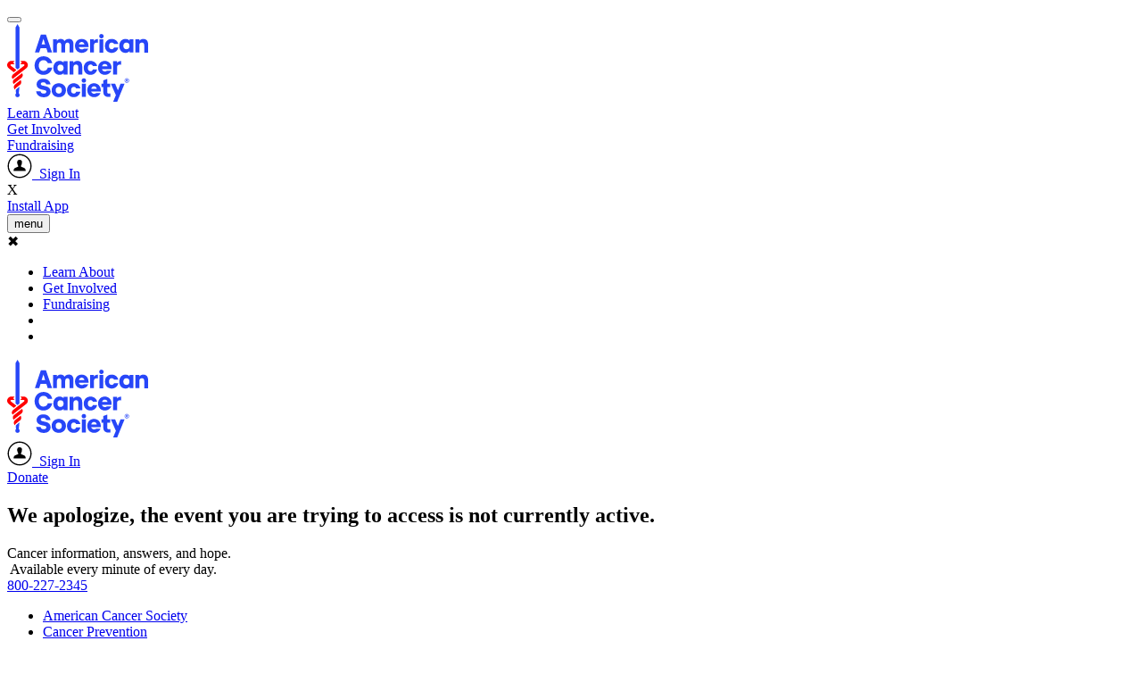

--- FILE ---
content_type: text/html;charset=ISO-8859-1
request_url: https://secure.acsevents.org/site/TR?fr_id=98221&pg=entry
body_size: 20363
content:
<!DOCTYPE html>
<html>

<head>
<meta http-equiv="X-UA-Compatible" content="IE=edge,chrome=1">
<base href="https://secure.acsevents.org/site/" />

<title>


Bark For Life of Jackson County 2020&nbsp;|&nbsp;
</title>
     <meta charset="UTF-8" />

<meta http-equiv="Content-Script-Type" content="text/javascript" />
<meta name="Keywords" content="" />
<meta name="Description" content="
    Join us as a fundraiser or a volunteer to honor cancer survivors, spread awareness of the risks of cancer and help raise funds to save lives. Learn more.
" />	
<!-- No Index PageWrapper Template reusable-->
<!-- Inside main_template_NoIndexConditional -->                          <meta name="Robots" content="index, follow" />






<script>
!function(){
  if (!(navigator.vendor && navigator.vendor.indexOf('Apple') > -1 && navigator.userAgent && !navigator.userAgent.match('CriOS'))){return}

var c=document.cookie.match(/JSESSIONID=([^;]+)(;|$)/g);
  if (!c || c.length<3) return;
  dc('JSESSIONID','','/');
  var f=document.createElement('form'),i=document.createElement('input');
  f.action=window.location;
  f.method='post';
  i.name='s_reloaded';
  i.value=true;
  i.type='hidden';
  f.appendChild(i);
  document.getElementsByTagName('html')[0].appendChild(f);
  f.submit();
  function dc(name,domain,path) {
    path= path ? ";path="+path : "";
    domain=domain ? ";domain="+domain : "";
    document.cookie=name+"=;expires=Thu, 01-Jan-70 00:00:01 GMT"+path+domain;
    var c= document.cookie.match(new RegExp(name,'g'));
    c=c ? c.length : 0;
  }	
}()
</script>
<!-- Conductrics Prod -->
<script src="//acs.cdn-v3.conductrics.com/ac-wwCNWYiyTq/v3/agent-api/js/f-fgEHefvxuQ/dt-kxJsr9MJvi9IuVcpAcJW95X1VEQtb3?apikey=api-oDWwtQPqSBWiSdHSxXCm" type="text/javascript"></script>





<script type="text/javascript">
// feature toggle used for Timeout modal issue
localStorage.setItem('useModalTimeoutToggle', 'false');
</script>


<script type="text/javascript">
var keepAliveString = "keepAlive2('', 'https://secure.acsevents.org/site/UserLogin?logout=logout&NEXTURL=https%3A%2F%2Fsecure.acsevents.org%2Fsite%2FTR%3Ffr_id%3D98221%26amp%3Bpg%3Dentry', 'C4FCC75EFE31F44F6BFABA27C0A02B26.app30064b', 'jsessionid', '/site/', false, true, false)";
var forceKeepAliveString = "forceKeepAlive2('')";
function startTimeout() {
setTimeout(function() {
eval(keepAliveString);
}, 480000);
}
function resetTimeout() {
setTimeout(keepAliveString, 480000);
}
startTimeout();
</script><noscript>&nbsp;</noscript>









<script type="text/javascript" src="../yui3/yui/yui-min.js"></script><noscript>&nbsp;</noscript>
<script type="text/javascript" src="../js/convio/modules.js?version=2.9.3"></script><noscript>&nbsp;</noscript>
<script type="text/javascript">
var Y = YUI({base: '../yui3/',
insertBefore: 'yui_marker_loader_css', // insert all YUI module css before customstyle so it can be overridden
debug: false, 
modules: getModules('../', 'convio', true, true)});
localStorage.setItem('useNewYUI', 'false');
</script><noscript>&nbsp;</noscript>



<script type="text/javascript" src="../js/utils.js"></script><noscript>&nbsp;</noscript>

<script type="text/javascript" src="../js/obs_comp_rollup.js"></script><noscript>&nbsp;</noscript>


<link href="../css/themes/default.css" rel="stylesheet" type="text/css" />
<link href="../css/themes/alphacube.css" rel="stylesheet" type="text/css"/>


<link href="../css/UserGlobalStyle.css" rel="stylesheet" type="text/css" />


<link href="../css/responsive/ResponsiveBase.css" rel="stylesheet" type="text/css" />


<link href="../css/responsive/TRPageResponsive.css" rel="stylesheet" type="text/css" />


<link href="../css/FriendraiserUserStyle.css" rel="stylesheet" type="text/css" />


<link rel="stylesheet" type="text/css" id="yui_marker_loader_css" />
<link href="../css/CustomStyle.css" rel="stylesheet" type="text/css" />
<link href="../css/CustomWysiwygStyle.css" rel="stylesheet" type="text/css" />






<meta name="CnvHeaderVersion" content="v5.0" />




















  
























 











<!-- <meta name="viewport" content="width=device-width, minimum-scale=1.0, maximum-scale=1.0, user-scalable=no"> -->
<meta name="viewport" content="width=device-width, minimum-scale=1.0, maximum-scale=2.0">





<meta name="apple-itunes-app" content="app-id=918469737">




<link rel="apple-touch-icon" sizes="57x57" href="/ACS-apple-icon-57x57.png">
<link rel="apple-touch-icon" sizes="60x60" href="/ACS-apple-icon-60x60.png">
<link rel="apple-touch-icon" sizes="72x72" href="/ACS-apple-icon-72x72.png">
<link rel="apple-touch-icon" sizes="76x76" href="/ACS-apple-icon-76x76.png">
<link rel="apple-touch-icon" sizes="114x114" href="/ACS-apple-icon-114x114.png">
<link rel="apple-touch-icon" sizes="120x120" href="/ACS-apple-icon-120x120.png">
<link rel="apple-touch-icon" sizes="144x144" href="/ACS-apple-icon-144x144.png">
<link rel="apple-touch-icon" sizes="152x152" href="/ACS-apple-icon-152x152.png">
<link rel="apple-touch-icon" sizes="180x180" href="/ACS-apple-icon-180x180.png">
<link rel="icon" type="image/png" sizes="196x196"  href="/ACS-Favicon-196px.png">
<link rel="icon" type="image/png" sizes="180x180"  href="/ACS-Favicon-180px.png">
<link rel="icon" type="image/png" sizes="32x32" href="/ACS-Favicon-32px.png">
<link rel="icon" type="image/png" sizes="64x64" href="/ACS-Favicon-64px.png">
<link rel="icon" type="image/png" sizes="96x96" href="/ACS-Favicon-96px.png">
<link rel="icon" type="image/png" sizes="16x16" href="/ACS-Favicon-16px.png">
<link rel="manifest" href="/manifest.json">
<meta name="msapplication-TileColor" content="#ffffff">
<meta name="msapplication-TileImage" content="/ACS-ms-icon-144x144.png">
<meta name="theme-color" content="#ffffff">
<meta property="fb:app_id" content="203096556973655" />




<meta property="og:title" content="Bark For Life of Jackson County 2020 American Cancer Society">

<meta property="og:url" content="https://secure.acsevents.org/site/TR?fr_id=98221&amp;pg=entry&s_locale=en_US">

<meta property="og:description" content="American Cancer Society events raise money to help the American Cancer Society save lives from cancer. Learn more here: ">





<meta property="og:image" content="https://secure3.convio.net/tacs/images/content/pagebuilder/Desktop_1.png">



<script>
  var loc = window.location.href;
  loc = loc.replace('secure3', 'secure8').replace('tacsdev', 'tacsdev1')
  if (loc !== window.location.href) {
    window.location.href = loc;
  }
</script>










<script src="../acs_bb_2018/branch/master/vendor/js/min/jquery-3.7.1.min.js"></script>
<script src="../acs_bb_2018/branch/master/vendor/js/min/bootstrap.min.js"></script>
<script src="../acs_bb_2018/branch/master/vendor/js/min/luminateExtend.min.js"></script>
<script src="https://cdn.jsdelivr.net/npm/vanilla-lazyload@17.6.1/dist/lazyload.min.js"></script>
<script src="../acs_bb_2018/branch/master/vendor/js/exif.js"></script>
<script defer src="/acs_bb_2018/branch/master/js/build/entry.js?nonce=1767900400786"></script>


<script src="../acs_bb_2018/branch/master/vendor/js/jquery.sticky.js"></script>



<script>window.product = "activeMasterBlue";</script>




<script>
var debugEnabled = "";
if (debugEnabled !== "") {
  debugEnabled = true;
} else {
  debugEnabled = false;
}

// custom exception tracking
window.onerror = function(message, url, lineNo, colNo, errorObj) {
  try {
    if (debugEnabled) console.log('Error thrown: ' + message);

    if (typeof errorObj === "object") {
      // track it
      appInsights.trackException(errorObj);
    } else {
      // some browsers don't provide the stack trace object
      // so in that case, just send a string with some details
      appInsights.trackException(message + " \nlineNo: " + lineNo + " \n url: " + url);
    }
  } catch(ex) {
    // if debugging is on, log to console
    if (debugEnabled)
      console.log("An exception was thrown attempting to log exception: ", ex);
  }
  // allow the event to propagate to default event handler
  return false;
}

// https://github.com/Microsoft/ApplicationInsights-JS/blob/master/snippet/snippet.html
var appInsights=window.appInsights||function(a){
  function b(a){c[a]=function(){var b=arguments;c.queue.push(function(){c[a].apply(c,b)})}}var c={config:a},d=document,e=window;setTimeout(function(){var b=d.createElement("script");b.src=a.url||"https://az416426.vo.msecnd.net/scripts/a/ai.0.js",d.getElementsByTagName("script")[0].parentNode.appendChild(b)});try{c.cookie=d.cookie}catch(a){}c.queue=[];for(var f=["Event","Exception","Metric","PageView","Trace","Dependency"];f.length;)b("track"+f.pop());if(b("setAuthenticatedUserContext"),b("clearAuthenticatedUserContext"),b("startTrackEvent"),b("stopTrackEvent"),b("startTrackPage"),b("stopTrackPage"),b("flush"),!a.disableExceptionTracking){f="onerror",b("_"+f);var g=e[f];e[f]=function(a,b,d,e,h){var i=g&&g(a,b,d,e,h);return!0!==i&&c["_"+f](a,b,d,e,h),i}}return c
}({
  instrumentationKey: "761776ab-0994-4350-914c-edbd810a98eb",
  disableAjaxTracking: true,
  enableDebug: debugEnabled
});

window.appInsights=appInsights,appInsights.queue&&0===appInsights.queue.length&&appInsights.trackPageView();
</script>


<link href="https://cdnjs.cloudflare.com/ajax/libs/select2/4.0.10/css/select2.min.css" rel="stylesheet" />
<link href="../acs_bb_2018/branch/master/css/pagination.css" rel="stylesheet" />

<script src="../acs_bb_2018/branch/master/vendor/js/v8-promise.js"></script>
<script src="../acs_bb_2018/branch/master/vendor/js/polyfill.min.js"></script>


  








    
  






  
    
  








    
  

    
      <link rel="stylesheet" href="../acs_bb_2018/branch/master/theme/active/css/







blue/cms/cms.min.css?nonce=1767900400786" />
    
    <link rel="preload" href="../acs_bb_2018/branch/master/css/croppie.css" as="style" onload="this.onload=null;this.rel='stylesheet'">
    <noscript><link rel="stylesheet" href="../acs_bb_2018/branch/master/css/croppie.css"></noscript>
    
    <link rel="preload" href="../acs_bb_2018/branch/master/vendor/css/cropper.css" as="style" onload="this.onload=null;this.rel='stylesheet'">
    <noscript><link rel="stylesheet" href="../acs_bb_2018/branch/master/vendor/css/cropper.css"></noscript>
  



  








    
  




  
  








    
  

  
    <link rel="stylesheet" href="../acs_bb_2018/branch/master/theme/active/css/







blue/cms/custom_page_templates.min.css" /> 
  






<link rel="preload" href="https://cdnjs.cloudflare.com/ajax/libs/font-awesome/4.4.0/css/font-awesome.min.css" as="style" onload="this.onload=null;this.rel='stylesheet'">
<noscript><link rel="stylesheet" href="https://cdnjs.cloudflare.com/ajax/libs/font-awesome/4.4.0/css/font-awesome.min.css"></noscript>

<link rel="stylesheet" href="https://cdnjs.cloudflare.com/ajax/libs/codemirror/5.25.0/codemirror.min.css">

<!-- begin clickjacking prevention -->
<style id="antiClickjack">body{display:none !important;}</style>
<script type="text/javascript">
  if (self === top) {
    var antiClickjack = document.getElementById("antiClickjack");
    antiClickjack.parentNode.removeChild(antiClickjack);
  }
  else {
    top.location = self.location;
  }
</script>
<!-- end clickjacking prevention -->

<script>
  (function(i,s,o,g,r,a,m){i['GoogleAnalyticsObject']=r;i[r]=i[r]||function(){
  (i[r].q=i[r].q||[]).push(arguments)},i[r].l=1*new Date();a=s.createElement(o),
  m=s.getElementsByTagName(o)[0];a.async=1;a.src=g;m.parentNode.insertBefore(a,m)
  })(window,document,'script','https://www.google-analytics.com/analytics.js','ga');

  ga('create', 'UA-34078900-50', 'auto', {'name': 'registrationTracker'});
</script>
<script>
  !function(){
    var thm=(window.THM || {});
    thm.session='';
    thm.page= 'entry';
    thm.metaPage='';
    thm.theme='activeMasterBlue';
    
    
    thm.themeGroup = 'active'; 
    
    
    thm.cmsGroup = 'active';
    
    thm.frid="98221";
    thm.locale="en_US";
    
  








    
  

    thm.cmsapiurl='https://acscmsapi.cancer.org/api/active/en_US';
    thm.js={other:[]};
    thm.loginUrl='https:\/\/accounts.cancer.org\/login';
    thm.debug="false";
    thm.branch="master";
    thm.env="prod";

    thm.cons=false;

    window.THM=thm;
    thm.extendConfig={
      apiKey: 'ACSAPI',
      path: {
        nonsecure: 'http://main.acsevents.org/site/',
        secure: 'https://secure.acsevents.org/site/'
      }
    }
    if (thm.cons) {
      $(function(){
        thm.events=$('\n<table border=\"0\" cellspacing=\"0\" cellpadding=\"4\">\n\n<tr>\n<td width=\"100%\">\n<p><strong>TRList<\/strong><\/p>\n<\/td>\n<\/tr>\n\n\n\n<tr>\n<td width=\"100%\">\n<p>\n\n<table border=\"0\" cellspacing=\"0\" cellpadding=\"4\" class=\"lc_Table\" width=\"100%\">\n<tr id=\"00000000\" class=\"lc_Row0\">\n<td class=\"lc_Cell\">\n<p style=\"font-size: 10pt; height: auto; color: #000000;\">\n\n<a style=\"font-size: 10pt; color: #000000;\" href=\"https:\/\/secure.acsevents.org\/site\/TR\/ACTIVEFundraising\/GOLFCY23NOR?pg=entry&fr_id=105078\">Branch County Ladies Golf Scramble MI<\/a>&nbsp;&nbsp;&nbsp;\n<\/p>\n<\/td>\n<td class=\"lc_Cell\">\n<p style=\"font-size: 10pt; height: auto; color: #000000;\"><a href=\"https:\/\/secure.acsevents.org\/site\/TR?pg=entry&fr_id=105078\" style=\"font-size: 10pt; height: auto; color: #000000;\">Get&nbsp;Involved<\/a><\/p>\n<\/td>\n<td class=\"lc_Cell\">\n<p style=\"font-size: 10pt; height: auto; color: #000000;\">6\/15\/2023&nbsp;<\/p>\n<\/td>\n<\/tr><tr id=\"00000001\" class=\"lc_Row1\">\n<td class=\"lc_Cell\">\n<p style=\"font-size: 10pt; height: auto; color: #000000;\">\n\n<a style=\"font-size: 10pt; color: #000000;\" href=\"https:\/\/secure.acsevents.org\/site\/TR\/ACTIVEFundraising\/BFLCY23SOR?pg=entry&fr_id=105517\">Relay For Life of El Paso Bark For Life<\/a>&nbsp;&nbsp;&nbsp;\n<\/p>\n<\/td>\n<td class=\"lc_Cell\">\n<p style=\"font-size: 10pt; height: auto; color: #000000;\"><a href=\"https:\/\/secure.acsevents.org\/site\/TR?pg=entry&fr_id=105517\" style=\"font-size: 10pt; height: auto; color: #000000;\">Get&nbsp;Involved<\/a><\/p>\n<\/td>\n<td class=\"lc_Cell\">\n<p style=\"font-size: 10pt; height: auto; color: #000000;\">Saturday, August 26, 2023&nbsp;<\/p>\n<\/td>\n<\/tr><tr id=\"00000002\" class=\"lc_Row0\">\n<td class=\"lc_Cell\">\n<p style=\"font-size: 10pt; height: auto; color: #000000;\">\n\n<a style=\"font-size: 10pt; color: #000000;\" href=\"https:\/\/secure.acsevents.org\/site\/TR\/DetermiNation\/CFPCY23VirtualEvents?pg=entry&fr_id=103617\">DN CY23 Test Event Charity Dynamics PROD<\/a>&nbsp;&nbsp;&nbsp;\n<\/p>\n<\/td>\n<td class=\"lc_Cell\">\n<p style=\"font-size: 10pt; height: auto; color: #000000;\"><a href=\"https:\/\/secure.acsevents.org\/site\/TR?pg=entry&fr_id=103617\" style=\"font-size: 10pt; height: auto; color: #000000;\">Get&nbsp;Involved<\/a><\/p>\n<\/td>\n<td class=\"lc_Cell\">\n<p style=\"font-size: 10pt; height: auto; color: #000000;\">October 13, 2022&nbsp;<\/p>\n<\/td>\n<\/tr><tr id=\"00000003\" class=\"lc_Row1\">\n<td class=\"lc_Cell\">\n<p style=\"font-size: 10pt; height: auto; color: #000000;\">\n\n<a style=\"font-size: 10pt; color: #000000;\" href=\"https:\/\/secure.acsevents.org\/site\/TR\/ACTIVEFundraising\/CFPCY23VirtualEvents?pg=entry&fr_id=106940\">CFP CY23 TEST Gamma Sigma Sigma Nationwide Challenge<\/a>&nbsp;&nbsp;&nbsp;\n<\/p>\n<\/td>\n<td class=\"lc_Cell\">\n<p style=\"font-size: 10pt; height: auto; color: #000000;\"><a href=\"https:\/\/secure.acsevents.org\/site\/TR?pg=entry&fr_id=106940\" style=\"font-size: 10pt; height: auto; color: #000000;\">Get&nbsp;Involved<\/a><\/p>\n<\/td>\n<td class=\"lc_Cell\">\n<p style=\"font-size: 10pt; height: auto; color: #000000;\">10.1.2023  10.31.2023&nbsp;<\/p>\n<\/td>\n<\/tr><tr id=\"00000004\" class=\"lc_Row0\">\n<td class=\"lc_Cell\">\n<p style=\"font-size: 10pt; height: auto; color: #000000;\">\n\n<a style=\"font-size: 10pt; color: #000000;\" href=\"https:\/\/secure.acsevents.org\/site\/TR\/CoachesvsCancer\/CFPCY23VirtualEvents?pg=entry&fr_id=105948\">ACTIVE CY23 Masterbrand Purple TEST<\/a>&nbsp;&nbsp;&nbsp;\n<\/p>\n<\/td>\n<td class=\"lc_Cell\">\n<p style=\"font-size: 10pt; height: auto; color: #000000;\"><a href=\"https:\/\/secure.acsevents.org\/site\/TR?pg=entry&fr_id=105948\" style=\"font-size: 10pt; height: auto; color: #000000;\">Get&nbsp;Involved<\/a><\/p>\n<\/td>\n<td class=\"lc_Cell\">\n<p style=\"font-size: 10pt; height: auto; color: #000000;\">Sunday, December 31, 2023&nbsp;<\/p>\n<\/td>\n<\/tr><tr id=\"00000005\" class=\"lc_Row1\">\n<td class=\"lc_Cell\">\n<p style=\"font-size: 10pt; height: auto; color: #000000;\">\n\n<a style=\"font-size: 10pt; color: #000000;\" href=\"https:\/\/secure.acsevents.org\/site\/TR\/RMWP\/MWPCY23VirtualEvents?pg=entry&fr_id=105907\">Men Wear Pink of Test Event presented by Pink Company<\/a>&nbsp;&nbsp;&nbsp;\n<\/p>\n<\/td>\n<td class=\"lc_Cell\">\n<p style=\"font-size: 10pt; height: auto; color: #000000;\"><a href=\"https:\/\/secure.acsevents.org\/site\/TR?pg=entry&fr_id=105907\" style=\"font-size: 10pt; height: auto; color: #000000;\">Get&nbsp;Involved<\/a><\/p>\n<\/td>\n<td class=\"lc_Cell\">\n<p style=\"font-size: 10pt; height: auto; color: #000000;\">&nbsp;<\/p>\n<\/td>\n<\/tr><tr id=\"00000006\" class=\"lc_Row0\">\n<td class=\"lc_Cell\">\n<p style=\"font-size: 10pt; height: auto; color: #000000;\">\n\n<a style=\"font-size: 10pt; color: #000000;\" href=\"https:\/\/secure.acsevents.org\/site\/TR\/DetermiNation\/DNCY23VirtualEvents?pg=entry&fr_id=105950\">DN CY23 DetermiNation Active Custom Blue TEST<\/a>&nbsp;&nbsp;&nbsp;\n<\/p>\n<\/td>\n<td class=\"lc_Cell\">\n<p style=\"font-size: 10pt; height: auto; color: #000000;\"><a href=\"https:\/\/secure.acsevents.org\/site\/TR?pg=entry&fr_id=105950\" style=\"font-size: 10pt; height: auto; color: #000000;\">Get&nbsp;Involved<\/a><\/p>\n<\/td>\n<td class=\"lc_Cell\">\n<p style=\"font-size: 10pt; height: auto; color: #000000;\">Sunday, December 31, 2023&nbsp;<\/p>\n<\/td>\n<\/tr><tr id=\"00000007\" class=\"lc_Row1\">\n<td class=\"lc_Cell\">\n<p style=\"font-size: 10pt; height: auto; color: #000000;\">\n\n<a style=\"font-size: 10pt; color: #000000;\" href=\"https:\/\/secure.acsevents.org\/site\/TR\/RelayForLife\/RFLCY23VirtualEvents?pg=entry&fr_id=109606\">2023 Test Event HS with New Tshirt<\/a>&nbsp;&nbsp;&nbsp;\n<\/p>\n<\/td>\n<td class=\"lc_Cell\">\n<p style=\"font-size: 10pt; height: auto; color: #000000;\"><a href=\"https:\/\/secure.acsevents.org\/site\/TR?pg=entry&fr_id=109606\" style=\"font-size: 10pt; height: auto; color: #000000;\">Get&nbsp;Involved<\/a><\/p>\n<\/td>\n<td class=\"lc_Cell\">\n<p style=\"font-size: 10pt; height: auto; color: #000000;\">12\/31\/2023&nbsp;<\/p>\n<\/td>\n<\/tr><tr id=\"00000008\" class=\"lc_Row0\">\n<td class=\"lc_Cell\">\n<p style=\"font-size: 10pt; height: auto; color: #000000;\">\n\n<a style=\"font-size: 10pt; color: #000000;\" href=\"https:\/\/secure.acsevents.org\/site\/TR\/ACTIVEFundraising\/CFPCY23VirtualEvents?pg=entry&fr_id=105501\">ACTIVE CY23 Test Event ECS\/2nd Level Support Event<\/a>&nbsp;&nbsp;&nbsp;\n<\/p>\n<\/td>\n<td class=\"lc_Cell\">\n<p style=\"font-size: 10pt; height: auto; color: #000000;\"><a href=\"https:\/\/secure.acsevents.org\/site\/TR?pg=entry&fr_id=105501\" style=\"font-size: 10pt; height: auto; color: #000000;\">Get&nbsp;Involved<\/a><\/p>\n<\/td>\n<td class=\"lc_Cell\">\n<p style=\"font-size: 10pt; height: auto; color: #000000;\">Sunday, December 31, 2023&nbsp;<\/p>\n<\/td>\n<\/tr><tr id=\"00000009\" class=\"lc_Row1\">\n<td class=\"lc_Cell\">\n<p style=\"font-size: 10pt; height: auto; color: #000000;\">\n\n<a style=\"font-size: 10pt; color: #000000;\" href=\"https:\/\/secure.acsevents.org\/site\/TR\/MakingStridesAgainstBreastCancer\/MSABCCY23VirtualEvents?pg=entry&fr_id=105788\">MSABC CY23 Test Event General<\/a>&nbsp;&nbsp;&nbsp;\n<\/p>\n<\/td>\n<td class=\"lc_Cell\">\n<p style=\"font-size: 10pt; height: auto; color: #000000;\"><a href=\"https:\/\/secure.acsevents.org\/site\/TR?pg=entry&fr_id=105788\" style=\"font-size: 10pt; height: auto; color: #000000;\">Get&nbsp;Involved<\/a><\/p>\n<\/td>\n<td class=\"lc_Cell\">\n<p style=\"font-size: 10pt; height: auto; color: #000000;\">Sunday, December 31, 2023&nbsp;<\/p>\n<\/td>\n<\/tr><tr id=\"00000010\" class=\"lc_Row0\">\n<td class=\"lc_Cell\">\n<p style=\"font-size: 10pt; height: auto; color: #000000;\">\n\n<a style=\"font-size: 10pt; color: #000000;\" href=\"https:\/\/secure.acsevents.org\/site\/TR\/ACTIVEFundraising\/CFPCY23VirtualEvents?pg=entry&fr_id=103497\">Active Master Blueprint Test Event (New Reg) DSP enabled<\/a>&nbsp;&nbsp;&nbsp;\n<\/p>\n<\/td>\n<td class=\"lc_Cell\">\n<p style=\"font-size: 10pt; height: auto; color: #000000;\"><a href=\"https:\/\/secure.acsevents.org\/site\/TR?pg=entry&fr_id=103497\" style=\"font-size: 10pt; height: auto; color: #000000;\">Get&nbsp;Involved<\/a><\/p>\n<\/td>\n<td class=\"lc_Cell\">\n<p style=\"font-size: 10pt; height: auto; color: #000000;\">Saturday, December 31, 2022&nbsp;<\/p>\n<\/td>\n<\/tr><tr id=\"00000011\" class=\"lc_Row1\">\n<td class=\"lc_Cell\">\n<p style=\"font-size: 10pt; height: auto; color: #000000;\">\n\n<a style=\"font-size: 10pt; color: #000000;\" href=\"https:\/\/secure.acsevents.org\/site\/TR\/ACTIVEFundraising\/GOLFCY23NER?pg=entry&fr_id=106011\">100 Putt Challenge<\/a>&nbsp;&nbsp;&nbsp;\n<\/p>\n<\/td>\n<td class=\"lc_Cell\">\n<p style=\"font-size: 10pt; height: auto; color: #000000;\"><a href=\"https:\/\/secure.acsevents.org\/site\/TR?pg=entry&fr_id=106011\" style=\"font-size: 10pt; height: auto; color: #000000;\">Get&nbsp;Involved<\/a><\/p>\n<\/td>\n<td class=\"lc_Cell\">\n<p style=\"font-size: 10pt; height: auto; color: #000000;\">Date TBD&nbsp;<\/p>\n<\/td>\n<\/tr><tr id=\"00000012\" class=\"lc_Row0\">\n<td class=\"lc_Cell\">\n<p style=\"font-size: 10pt; height: auto; color: #000000;\">\n\n<a style=\"font-size: 10pt; color: #000000;\" href=\"https:\/\/secure.acsevents.org\/site\/TR\/MakingStridesAgainstBreastCancer\/MSABCCY23VirtualEvents?pg=entry&fr_id=105789\">MSABC CY23 Test Event ECS\/2nd Level Support<\/a>&nbsp;&nbsp;&nbsp;\n<\/p>\n<\/td>\n<td class=\"lc_Cell\">\n<p style=\"font-size: 10pt; height: auto; color: #000000;\"><a href=\"https:\/\/secure.acsevents.org\/site\/TR?pg=entry&fr_id=105789\" style=\"font-size: 10pt; height: auto; color: #000000;\">Get&nbsp;Involved<\/a><\/p>\n<\/td>\n<td class=\"lc_Cell\">\n<p style=\"font-size: 10pt; height: auto; color: #000000;\">Sunday, December 31, 2023&nbsp;<\/p>\n<\/td>\n<\/tr><tr id=\"00000013\" class=\"lc_Row1\">\n<td class=\"lc_Cell\">\n<p style=\"font-size: 10pt; height: auto; color: #000000;\">\n\n<a style=\"font-size: 10pt; color: #000000;\" href=\"https:\/\/secure.acsevents.org\/site\/TR\/MakingStridesAgainstBreastCancer\/MSABCCY23VirtualEvents?pg=entry&fr_id=106559\">Making Strides of Test BBMS<\/a>&nbsp;&nbsp;&nbsp;\n<\/p>\n<\/td>\n<td class=\"lc_Cell\">\n<p style=\"font-size: 10pt; height: auto; color: #000000;\"><a href=\"https:\/\/secure.acsevents.org\/site\/TR?pg=entry&fr_id=106559\" style=\"font-size: 10pt; height: auto; color: #000000;\">Get&nbsp;Involved<\/a><\/p>\n<\/td>\n<td class=\"lc_Cell\">\n<p style=\"font-size: 10pt; height: auto; color: #000000;\">&nbsp;<\/p>\n<\/td>\n<\/tr><tr id=\"00000014\" class=\"lc_Row0\">\n<td class=\"lc_Cell\">\n<p style=\"font-size: 10pt; height: auto; color: #000000;\">\n\n<a style=\"font-size: 10pt; color: #000000;\" href=\"https:\/\/secure.acsevents.org\/site\/TR\/RMWP\/MWPCY23VirtualEvents?pg=entry&fr_id=105978\">Men Wear Pink of Test Event Automation Only<\/a>&nbsp;&nbsp;&nbsp;\n<\/p>\n<\/td>\n<td class=\"lc_Cell\">\n<p style=\"font-size: 10pt; height: auto; color: #000000;\"><a href=\"https:\/\/secure.acsevents.org\/site\/TR?pg=entry&fr_id=105978\" style=\"font-size: 10pt; height: auto; color: #000000;\">Get&nbsp;Involved<\/a><\/p>\n<\/td>\n<td class=\"lc_Cell\">\n<p style=\"font-size: 10pt; height: auto; color: #000000;\">&nbsp;<\/p>\n<\/td>\n<\/tr><tr id=\"00000015\" class=\"lc_Row1\">\n<td class=\"lc_Cell\">\n<p style=\"font-size: 10pt; height: auto; color: #000000;\">\n\n<a style=\"font-size: 10pt; color: #000000;\" href=\"https:\/\/secure.acsevents.org\/site\/TR\/RMWP\/MWPCY23VirtualEvents?pg=entry&fr_id=105979\">Men Wear Pink of Test Event ECS\/2nd Level Support<\/a>&nbsp;&nbsp;&nbsp;\n<\/p>\n<\/td>\n<td class=\"lc_Cell\">\n<p style=\"font-size: 10pt; height: auto; color: #000000;\"><a href=\"https:\/\/secure.acsevents.org\/site\/TR?pg=entry&fr_id=105979\" style=\"font-size: 10pt; height: auto; color: #000000;\">Get&nbsp;Involved<\/a><\/p>\n<\/td>\n<td class=\"lc_Cell\">\n<p style=\"font-size: 10pt; height: auto; color: #000000;\">&nbsp;<\/p>\n<\/td>\n<\/tr><tr id=\"00000016\" class=\"lc_Row0\">\n<td class=\"lc_Cell\">\n<p style=\"font-size: 10pt; height: auto; color: #000000;\">\n\n<a style=\"font-size: 10pt; color: #000000;\" href=\"https:\/\/secure.acsevents.org\/site\/TR\/RMWP\/MWPCY23VirtualEvents?pg=entry&fr_id=105980\">Men Wear Pink of Test Event Mobile Testing Only<\/a>&nbsp;&nbsp;&nbsp;\n<\/p>\n<\/td>\n<td class=\"lc_Cell\">\n<p style=\"font-size: 10pt; height: auto; color: #000000;\"><a href=\"https:\/\/secure.acsevents.org\/site\/TR?pg=entry&fr_id=105980\" style=\"font-size: 10pt; height: auto; color: #000000;\">Get&nbsp;Involved<\/a><\/p>\n<\/td>\n<td class=\"lc_Cell\">\n<p style=\"font-size: 10pt; height: auto; color: #000000;\">&nbsp;<\/p>\n<\/td>\n<\/tr><tr id=\"00000017\" class=\"lc_Row1\">\n<td class=\"lc_Cell\">\n<p style=\"font-size: 10pt; height: auto; color: #000000;\">\n\n<a style=\"font-size: 10pt; color: #000000;\" href=\"https:\/\/secure.acsevents.org\/site\/TR\/RelayForLife\/RFLCY23VirtualEvents?pg=entry&fr_id=105488\">RFL CY23 Test Event ECS 2nd Level Support<\/a>&nbsp;&nbsp;&nbsp;\n<\/p>\n<\/td>\n<td class=\"lc_Cell\">\n<p style=\"font-size: 10pt; height: auto; color: #000000;\"><a href=\"https:\/\/secure.acsevents.org\/site\/TR?pg=entry&fr_id=105488\" style=\"font-size: 10pt; height: auto; color: #000000;\">Get&nbsp;Involved<\/a><\/p>\n<\/td>\n<td class=\"lc_Cell\">\n<p style=\"font-size: 10pt; height: auto; color: #000000;\">Day | Date&nbsp;<\/p>\n<\/td>\n<\/tr><tr id=\"00000018\" class=\"lc_Row0\">\n<td class=\"lc_Cell\">\n<p style=\"font-size: 10pt; height: auto; color: #000000;\">\n\n<a style=\"font-size: 10pt; color: #000000;\" href=\"https:\/\/secure.acsevents.org\/site\/TR\/RelayForLife\/RFLCY23VirtualEvents?pg=entry&fr_id=105485\">RFL CY23 Test Event Automation Use<\/a>&nbsp;&nbsp;&nbsp;\n<\/p>\n<\/td>\n<td class=\"lc_Cell\">\n<p style=\"font-size: 10pt; height: auto; color: #000000;\"><a href=\"https:\/\/secure.acsevents.org\/site\/TR?pg=entry&fr_id=105485\" style=\"font-size: 10pt; height: auto; color: #000000;\">Get&nbsp;Involved<\/a><\/p>\n<\/td>\n<td class=\"lc_Cell\">\n<p style=\"font-size: 10pt; height: auto; color: #000000;\">Day | Date&nbsp;<\/p>\n<\/td>\n<\/tr><tr id=\"00000019\" class=\"lc_Row1\">\n<td class=\"lc_Cell\">\n<p style=\"font-size: 10pt; height: auto; color: #000000;\">\n\n<a style=\"font-size: 10pt; color: #000000;\" href=\"https:\/\/secure.acsevents.org\/site\/TR\/RelayForLife\/RFLCY23VirtualEvents?pg=entry&fr_id=103536\">RFL CY23 Test Event College<\/a>&nbsp;&nbsp;&nbsp;\n<\/p>\n<\/td>\n<td class=\"lc_Cell\">\n<p style=\"font-size: 10pt; height: auto; color: #000000;\"><a href=\"https:\/\/secure.acsevents.org\/site\/TR?pg=entry&fr_id=103536\" style=\"font-size: 10pt; height: auto; color: #000000;\">Get&nbsp;Involved<\/a><\/p>\n<\/td>\n<td class=\"lc_Cell\">\n<p style=\"font-size: 10pt; height: auto; color: #000000;\">Day | Date&nbsp;<\/p>\n<\/td>\n<\/tr><tr id=\"00000020\" class=\"lc_Row0\">\n<td class=\"lc_Cell\">\n<p style=\"font-size: 10pt; height: auto; color: #000000;\">\n\n<a style=\"font-size: 10pt; color: #000000;\" href=\"https:\/\/secure.acsevents.org\/site\/TR\/RelayForLife\/RFLCY23VirtualEvents?pg=entry&fr_id=103535\">RFL CY23 Test High School<\/a>&nbsp;&nbsp;&nbsp;\n<\/p>\n<\/td>\n<td class=\"lc_Cell\">\n<p style=\"font-size: 10pt; height: auto; color: #000000;\"><a href=\"https:\/\/secure.acsevents.org\/site\/TR?pg=entry&fr_id=103535\" style=\"font-size: 10pt; height: auto; color: #000000;\">Get&nbsp;Involved<\/a><\/p>\n<\/td>\n<td class=\"lc_Cell\">\n<p style=\"font-size: 10pt; height: auto; color: #000000;\">Day | Date&nbsp;<\/p>\n<\/td>\n<\/tr><tr id=\"00000021\" class=\"lc_Row1\">\n<td class=\"lc_Cell\">\n<p style=\"font-size: 10pt; height: auto; color: #000000;\">\n\n<a style=\"font-size: 10pt; color: #000000;\" href=\"https:\/\/secure.acsevents.org\/site\/TR\/ResearcHERS\/HERSCY23Virtual?pg=entry&fr_id=105494\">ResearcHERS: Women Fighting Cancer of Hope City ( Test Event Automation Only )<\/a>&nbsp;&nbsp;&nbsp;\n<\/p>\n<\/td>\n<td class=\"lc_Cell\">\n<p style=\"font-size: 10pt; height: auto; color: #000000;\"><a href=\"https:\/\/secure.acsevents.org\/site\/TR?pg=entry&fr_id=105494\" style=\"font-size: 10pt; height: auto; color: #000000;\">Get&nbsp;Involved<\/a><\/p>\n<\/td>\n<td class=\"lc_Cell\">\n<p style=\"font-size: 10pt; height: auto; color: #000000;\">Sunday, December 31, 2023&nbsp;<\/p>\n<\/td>\n<\/tr><tr id=\"00000022\" class=\"lc_Row0\">\n<td class=\"lc_Cell\">\n<p style=\"font-size: 10pt; height: auto; color: #000000;\">\n\n<a style=\"font-size: 10pt; color: #000000;\" href=\"https:\/\/secure.acsevents.org\/site\/TR\/ResearcHERS\/HERSCY23Virtual?pg=entry&fr_id=105495\">HERS CY23 Test Event General<\/a>&nbsp;&nbsp;&nbsp;\n<\/p>\n<\/td>\n<td class=\"lc_Cell\">\n<p style=\"font-size: 10pt; height: auto; color: #000000;\"><a href=\"https:\/\/secure.acsevents.org\/site\/TR?pg=entry&fr_id=105495\" style=\"font-size: 10pt; height: auto; color: #000000;\">Get&nbsp;Involved<\/a><\/p>\n<\/td>\n<td class=\"lc_Cell\">\n<p style=\"font-size: 10pt; height: auto; color: #000000;\">Sunday, December 31, 2023&nbsp;<\/p>\n<\/td>\n<\/tr><tr id=\"00000023\" class=\"lc_Row1\">\n<td class=\"lc_Cell\">\n<p style=\"font-size: 10pt; height: auto; color: #000000;\">\n\n<a style=\"font-size: 10pt; color: #000000;\" href=\"https:\/\/secure.acsevents.org\/site\/TR\/DetermiNation\/CFPCY23VirtualEvents?pg=entry&fr_id=106558\">DN CY23 Test BBMS DSP W Fee<\/a>&nbsp;&nbsp;&nbsp;\n<\/p>\n<\/td>\n<td class=\"lc_Cell\">\n<p style=\"font-size: 10pt; height: auto; color: #000000;\"><a href=\"https:\/\/secure.acsevents.org\/site\/TR?pg=entry&fr_id=106558\" style=\"font-size: 10pt; height: auto; color: #000000;\">Get&nbsp;Involved<\/a><\/p>\n<\/td>\n<td class=\"lc_Cell\">\n<p style=\"font-size: 10pt; height: auto; color: #000000;\">Saturday, November 13, 2023&nbsp;<\/p>\n<\/td>\n<\/tr><tr id=\"00000024\" class=\"lc_Row0\">\n<td class=\"lc_Cell\">\n<p style=\"font-size: 10pt; height: auto; color: #000000;\">\n\n<a style=\"font-size: 10pt; color: #000000;\" href=\"https:\/\/secure.acsevents.org\/site\/TR\/ACTIVEFundraising\/CFPCY23VirtualEvents?pg=entry&fr_id=105498\">ACTIVE CY23 AUTOMATION Testing ONLY<\/a>&nbsp;&nbsp;&nbsp;\n<\/p>\n<\/td>\n<td class=\"lc_Cell\">\n<p style=\"font-size: 10pt; height: auto; color: #000000;\"><a href=\"https:\/\/secure.acsevents.org\/site\/TR?pg=entry&fr_id=105498\" style=\"font-size: 10pt; height: auto; color: #000000;\">Get&nbsp;Involved<\/a><\/p>\n<\/td>\n<td class=\"lc_Cell\">\n<p style=\"font-size: 10pt; height: auto; color: #000000;\">Sunday, December 31, 2023&nbsp;<\/p>\n<\/td>\n<\/tr><tr id=\"00000025\" class=\"lc_Row1\">\n<td class=\"lc_Cell\">\n<p style=\"font-size: 10pt; height: auto; color: #000000;\">\n\n<a style=\"font-size: 10pt; color: #000000;\" href=\"https:\/\/secure.acsevents.org\/site\/TR\/RelayForLife\/RFLCY23VirtualEvents?pg=entry&fr_id=106557\">Relay For Life of Test BBMS<\/a>&nbsp;&nbsp;&nbsp;\n<\/p>\n<\/td>\n<td class=\"lc_Cell\">\n<p style=\"font-size: 10pt; height: auto; color: #000000;\"><a href=\"https:\/\/secure.acsevents.org\/site\/TR?pg=entry&fr_id=106557\" style=\"font-size: 10pt; height: auto; color: #000000;\">Get&nbsp;Involved<\/a><\/p>\n<\/td>\n<td class=\"lc_Cell\">\n<p style=\"font-size: 10pt; height: auto; color: #000000;\">Day | Date&nbsp;<\/p>\n<\/td>\n<\/tr><tr id=\"00000026\" class=\"lc_Row0\">\n<td class=\"lc_Cell\">\n<p style=\"font-size: 10pt; height: auto; color: #000000;\">\n\n<a style=\"font-size: 10pt; color: #000000;\" href=\"https:\/\/secure.acsevents.org\/site\/TR\/RelayForLife\/RFLCY23VirtualEvents?pg=entry&fr_id=106560\">Relay For Life of Test BBMS College<\/a>&nbsp;&nbsp;&nbsp;\n<\/p>\n<\/td>\n<td class=\"lc_Cell\">\n<p style=\"font-size: 10pt; height: auto; color: #000000;\"><a href=\"https:\/\/secure.acsevents.org\/site\/TR?pg=entry&fr_id=106560\" style=\"font-size: 10pt; height: auto; color: #000000;\">Get&nbsp;Involved<\/a><\/p>\n<\/td>\n<td class=\"lc_Cell\">\n<p style=\"font-size: 10pt; height: auto; color: #000000;\">Day | Date&nbsp;<\/p>\n<\/td>\n<\/tr><tr id=\"00000027\" class=\"lc_Row1\">\n<td class=\"lc_Cell\">\n<p style=\"font-size: 10pt; height: auto; color: #000000;\">\n\n<a style=\"font-size: 10pt; color: #000000;\" href=\"https:\/\/secure.acsevents.org\/site\/TR\/ResearcHERS\/HERSCY23Virtual?pg=entry&fr_id=105496\">HERS CY23 Test Event Mobile Testing Only<\/a>&nbsp;&nbsp;&nbsp;\n<\/p>\n<\/td>\n<td class=\"lc_Cell\">\n<p style=\"font-size: 10pt; height: auto; color: #000000;\"><a href=\"https:\/\/secure.acsevents.org\/site\/TR?pg=entry&fr_id=105496\" style=\"font-size: 10pt; height: auto; color: #000000;\">Get&nbsp;Involved<\/a><\/p>\n<\/td>\n<td class=\"lc_Cell\">\n<p style=\"font-size: 10pt; height: auto; color: #000000;\">Sunday, December 31, 2023&nbsp;<\/p>\n<\/td>\n<\/tr><tr id=\"00000028\" class=\"lc_Row0\">\n<td class=\"lc_Cell\">\n<p style=\"font-size: 10pt; height: auto; color: #000000;\">\n\n<a style=\"font-size: 10pt; color: #000000;\" href=\"https:\/\/secure.acsevents.org\/site\/TR\/ACTIVEFundraising\/CFPCY23VirtualEvents?pg=entry&fr_id=106727\">ACTIVE CY23 Masterbrand Breast TEST<\/a>&nbsp;&nbsp;&nbsp;\n<\/p>\n<\/td>\n<td class=\"lc_Cell\">\n<p style=\"font-size: 10pt; height: auto; color: #000000;\"><a href=\"https:\/\/secure.acsevents.org\/site\/TR?pg=entry&fr_id=106727\" style=\"font-size: 10pt; height: auto; color: #000000;\">Get&nbsp;Involved<\/a><\/p>\n<\/td>\n<td class=\"lc_Cell\">\n<p style=\"font-size: 10pt; height: auto; color: #000000;\">Saturday, November 13, 2023&nbsp;<\/p>\n<\/td>\n<\/tr><tr id=\"00000029\" class=\"lc_Row1\">\n<td class=\"lc_Cell\">\n<p style=\"font-size: 10pt; height: auto; color: #000000;\">\n\n<a style=\"font-size: 10pt; color: #000000;\" href=\"https:\/\/secure.acsevents.org\/site\/TR\/RelayForLife\/RFLCY23VirtualEvents?pg=entry&fr_id=105486\"> Relay For Life of Test Event General Use<\/a>&nbsp;&nbsp;&nbsp;\n<\/p>\n<\/td>\n<td class=\"lc_Cell\">\n<p style=\"font-size: 10pt; height: auto; color: #000000;\"><a href=\"https:\/\/secure.acsevents.org\/site\/TR?pg=entry&fr_id=105486\" style=\"font-size: 10pt; height: auto; color: #000000;\">Get&nbsp;Involved<\/a><\/p>\n<\/td>\n<td class=\"lc_Cell\">\n<p style=\"font-size: 10pt; height: auto; color: #000000;\">Day | Date&nbsp;<\/p>\n<\/td>\n<\/tr><tr id=\"00000030\" class=\"lc_Row0\">\n<td class=\"lc_Cell\">\n<p style=\"font-size: 10pt; height: auto; color: #000000;\">\n\n<a style=\"font-size: 10pt; color: #000000;\" href=\"https:\/\/secure.acsevents.org\/site\/TR\/RelayForLife\/RFLCY23VirtualEvents?pg=entry&fr_id=103490\">RFL CY23 Test Event Mobile Testing Only Presented by Test<\/a>&nbsp;&nbsp;&nbsp;\n<\/p>\n<\/td>\n<td class=\"lc_Cell\">\n<p style=\"font-size: 10pt; height: auto; color: #000000;\"><a href=\"https:\/\/secure.acsevents.org\/site\/TR?pg=entry&fr_id=103490\" style=\"font-size: 10pt; height: auto; color: #000000;\">Get&nbsp;Involved<\/a><\/p>\n<\/td>\n<td class=\"lc_Cell\">\n<p style=\"font-size: 10pt; height: auto; color: #000000;\">Date TBD&nbsp;<\/p>\n<\/td>\n<\/tr><tr id=\"00000031\" class=\"lc_Row1\">\n<td class=\"lc_Cell\">\n<p style=\"font-size: 10pt; height: auto; color: #000000;\">\n\n<a style=\"font-size: 10pt; color: #000000;\" href=\"https:\/\/secure.acsevents.org\/site\/TR\/ResearcHERS\/HERSCY23Virtual?pg=entry&fr_id=105497\">HERS CY23 Test Event ECS\/2nd Level Support<\/a>&nbsp;&nbsp;&nbsp;\n<\/p>\n<\/td>\n<td class=\"lc_Cell\">\n<p style=\"font-size: 10pt; height: auto; color: #000000;\"><a href=\"https:\/\/secure.acsevents.org\/site\/TR?pg=entry&fr_id=105497\" style=\"font-size: 10pt; height: auto; color: #000000;\">Get&nbsp;Involved<\/a><\/p>\n<\/td>\n<td class=\"lc_Cell\">\n<p style=\"font-size: 10pt; height: auto; color: #000000;\">Sunday, December 31, 2023&nbsp;<\/p>\n<\/td>\n<\/tr><tr id=\"00000032\" class=\"lc_Row0\">\n<td class=\"lc_Cell\">\n<p style=\"font-size: 10pt; height: auto; color: #000000;\">\n\n<a style=\"font-size: 10pt; color: #000000;\" href=\"https:\/\/secure.acsevents.org\/site\/TR\/RMWP\/MWPCY23VirtualEvents?pg=entry&fr_id=106941\">MWP CY23 Test BBMS<\/a>&nbsp;&nbsp;&nbsp;\n<\/p>\n<\/td>\n<td class=\"lc_Cell\">\n<p style=\"font-size: 10pt; height: auto; color: #000000;\"><a href=\"https:\/\/secure.acsevents.org\/site\/TR?pg=entry&fr_id=106941\" style=\"font-size: 10pt; height: auto; color: #000000;\">Get&nbsp;Involved<\/a><\/p>\n<\/td>\n<td class=\"lc_Cell\">\n<p style=\"font-size: 10pt; height: auto; color: #000000;\">&nbsp;<\/p>\n<\/td>\n<\/tr><tr id=\"00000033\" class=\"lc_Row1\">\n<td class=\"lc_Cell\">\n<p style=\"font-size: 10pt; height: auto; color: #000000;\">\n\n<a style=\"font-size: 10pt; color: #000000;\" href=\"https:\/\/secure.acsevents.org\/site\/TR\/ACTIVEFundraising\/CFPCY23VirtualEvents?pg=entry&fr_id=105499\">ACTIVE CY23 Test Event General<\/a>&nbsp;&nbsp;&nbsp;\n<\/p>\n<\/td>\n<td class=\"lc_Cell\">\n<p style=\"font-size: 10pt; height: auto; color: #000000;\"><a href=\"https:\/\/secure.acsevents.org\/site\/TR?pg=entry&fr_id=105499\" style=\"font-size: 10pt; height: auto; color: #000000;\">Get&nbsp;Involved<\/a><\/p>\n<\/td>\n<td class=\"lc_Cell\">\n<p style=\"font-size: 10pt; height: auto; color: #000000;\">Sunday, December 31, 2023&nbsp;<\/p>\n<\/td>\n<\/tr><tr id=\"00000034\" class=\"lc_Row0\">\n<td class=\"lc_Cell\">\n<p style=\"font-size: 10pt; height: auto; color: #000000;\">\n\n<a style=\"font-size: 10pt; color: #000000;\" href=\"https:\/\/secure.acsevents.org\/site\/TR\/ACTIVEFundraising\/CFPCY23VirtualEvents?pg=entry&fr_id=105500\">ACTIVE CY23 Test Event Mobile Testing Only<\/a>&nbsp;&nbsp;&nbsp;\n<\/p>\n<\/td>\n<td class=\"lc_Cell\">\n<p style=\"font-size: 10pt; height: auto; color: #000000;\"><a href=\"https:\/\/secure.acsevents.org\/site\/TR?pg=entry&fr_id=105500\" style=\"font-size: 10pt; height: auto; color: #000000;\">Get&nbsp;Involved<\/a><\/p>\n<\/td>\n<td class=\"lc_Cell\">\n<p style=\"font-size: 10pt; height: auto; color: #000000;\">Sunday, December 31, 2023&nbsp;<\/p>\n<\/td>\n<\/tr><tr id=\"00000035\" class=\"lc_Row1\">\n<td class=\"lc_Cell\">\n<p style=\"font-size: 10pt; height: auto; color: #000000;\">\n\n<a style=\"font-size: 10pt; color: #000000;\" href=\"https:\/\/secure.acsevents.org\/site\/TR\/ACTIVEFundraising\/CFPCY23VirtualEvents?pg=entry&fr_id=105502\">ACTIVE CY23 Test Event Gold Together<\/a>&nbsp;&nbsp;&nbsp;\n<\/p>\n<\/td>\n<td class=\"lc_Cell\">\n<p style=\"font-size: 10pt; height: auto; color: #000000;\"><a href=\"https:\/\/secure.acsevents.org\/site\/TR?pg=entry&fr_id=105502\" style=\"font-size: 10pt; height: auto; color: #000000;\">Get&nbsp;Involved<\/a><\/p>\n<\/td>\n<td class=\"lc_Cell\">\n<p style=\"font-size: 10pt; height: auto; color: #000000;\">Sunday, December 31, 2023&nbsp;<\/p>\n<\/td>\n<\/tr><tr id=\"00000036\" class=\"lc_Row0\">\n<td class=\"lc_Cell\">\n<p style=\"font-size: 10pt; height: auto; color: #000000;\">\n\n<a style=\"font-size: 10pt; color: #000000;\" href=\"https:\/\/secure.acsevents.org\/site\/TR\/ACTIVEFundraising\/CFPCY23VirtualEvents?pg=entry&fr_id=105503\">ACTIVE CY23 Test Event Campus<\/a>&nbsp;&nbsp;&nbsp;\n<\/p>\n<\/td>\n<td class=\"lc_Cell\">\n<p style=\"font-size: 10pt; height: auto; color: #000000;\"><a href=\"https:\/\/secure.acsevents.org\/site\/TR?pg=entry&fr_id=105503\" style=\"font-size: 10pt; height: auto; color: #000000;\">Get&nbsp;Involved<\/a><\/p>\n<\/td>\n<td class=\"lc_Cell\">\n<p style=\"font-size: 10pt; height: auto; color: #000000;\">Sunday, December 31, 2023&nbsp;<\/p>\n<\/td>\n<\/tr><tr id=\"00000037\" class=\"lc_Row1\">\n<td class=\"lc_Cell\">\n<p style=\"font-size: 10pt; height: auto; color: #000000;\">\n\n<a style=\"font-size: 10pt; color: #000000;\" href=\"https:\/\/secure.acsevents.org\/site\/TR\/MakingStridesAgainstBreastCancer\/MSABCCY23VirtualEvents?pg=entry&fr_id=105790\">MSABC CY23 Test Event Mobile Testing Only<\/a>&nbsp;&nbsp;&nbsp;\n<\/p>\n<\/td>\n<td class=\"lc_Cell\">\n<p style=\"font-size: 10pt; height: auto; color: #000000;\"><a href=\"https:\/\/secure.acsevents.org\/site\/TR?pg=entry&fr_id=105790\" style=\"font-size: 10pt; height: auto; color: #000000;\">Get&nbsp;Involved<\/a><\/p>\n<\/td>\n<td class=\"lc_Cell\">\n<p style=\"font-size: 10pt; height: auto; color: #000000;\">Sunday, December 31, 2023&nbsp;<\/p>\n<\/td>\n<\/tr><tr id=\"00000038\" class=\"lc_Row0\">\n<td class=\"lc_Cell\">\n<p style=\"font-size: 10pt; height: auto; color: #000000;\">\n\n<a style=\"font-size: 10pt; color: #000000;\" href=\"https:\/\/secure.acsevents.org\/site\/TR\/MakingStridesAgainstBreastCancer\/MSABCCY23VirtualEvents?pg=entry&fr_id=105787\">MSABC CY23 Test Event Automation Only<\/a>&nbsp;&nbsp;&nbsp;\n<\/p>\n<\/td>\n<td class=\"lc_Cell\">\n<p style=\"font-size: 10pt; height: auto; color: #000000;\"><a href=\"https:\/\/secure.acsevents.org\/site\/TR?pg=entry&fr_id=105787\" style=\"font-size: 10pt; height: auto; color: #000000;\">Get&nbsp;Involved<\/a><\/p>\n<\/td>\n<td class=\"lc_Cell\">\n<p style=\"font-size: 10pt; height: auto; color: #000000;\">Sunday, December 31, 2023&nbsp;<\/p>\n<\/td>\n<\/tr><tr id=\"00000039\" class=\"lc_Row1\">\n<td class=\"lc_Cell\">\n<p style=\"font-size: 10pt; height: auto; color: #000000;\">\n\n<a style=\"font-size: 10pt; color: #000000;\" href=\"https:\/\/secure.acsevents.org\/site\/TR\/CoachesvsCancer\/CFPCY23VirtualEvents?pg=entry&fr_id=105949\">ACTIVE CY23 Coaches vs Cancer Purple TEST<\/a>&nbsp;&nbsp;&nbsp;\n<\/p>\n<\/td>\n<td class=\"lc_Cell\">\n<p style=\"font-size: 10pt; height: auto; color: #000000;\"><a href=\"https:\/\/secure.acsevents.org\/site\/TR?pg=entry&fr_id=105949\" style=\"font-size: 10pt; height: auto; color: #000000;\">Get&nbsp;Involved<\/a><\/p>\n<\/td>\n<td class=\"lc_Cell\">\n<p style=\"font-size: 10pt; height: auto; color: #000000;\">Sunday, December 31, 2023&nbsp;<\/p>\n<\/td>\n<\/tr><tr id=\"00000040\" class=\"lc_Row0\">\n<td class=\"lc_Cell\">\n<p style=\"font-size: 10pt; height: auto; color: #000000;\">\n\n<a style=\"font-size: 10pt; color: #000000;\" href=\"https:\/\/secure.acsevents.org\/site\/TR\/ACTIVEFundraising\/CFPCY23VirtualEvents?pg=entry&fr_id=105947\">ACTIVE CY23 Masterbrand Pink TEST<\/a>&nbsp;&nbsp;&nbsp;\n<\/p>\n<\/td>\n<td class=\"lc_Cell\">\n<p style=\"font-size: 10pt; height: auto; color: #000000;\"><a href=\"https:\/\/secure.acsevents.org\/site\/TR?pg=entry&fr_id=105947\" style=\"font-size: 10pt; height: auto; color: #000000;\">Get&nbsp;Involved<\/a><\/p>\n<\/td>\n<td class=\"lc_Cell\">\n<p style=\"font-size: 10pt; height: auto; color: #000000;\">Sunday, December 31, 2023&nbsp;<\/p>\n<\/td>\n<\/tr><tr id=\"00000041\" class=\"lc_Row1\">\n<td class=\"lc_Cell\">\n<p style=\"font-size: 10pt; height: auto; color: #000000;\">\n\n<a style=\"font-size: 10pt; color: #000000;\" href=\"https:\/\/secure.acsevents.org\/site\/TR\/CoachesvsCancer\/CFPCY23VirtualEvents?pg=entry&fr_id=105951\">ACTIVE CY23 Masterbrand Pink Campus TEST<\/a>&nbsp;&nbsp;&nbsp;\n<\/p>\n<\/td>\n<td class=\"lc_Cell\">\n<p style=\"font-size: 10pt; height: auto; color: #000000;\"><a href=\"https:\/\/secure.acsevents.org\/site\/TR?pg=entry&fr_id=105951\" style=\"font-size: 10pt; height: auto; color: #000000;\">Get&nbsp;Involved<\/a><\/p>\n<\/td>\n<td class=\"lc_Cell\">\n<p style=\"font-size: 10pt; height: auto; color: #000000;\">Sunday, December 31, 2023&nbsp;<\/p>\n<\/td>\n<\/tr><tr id=\"00000042\" class=\"lc_Row0\">\n<td class=\"lc_Cell\">\n<p style=\"font-size: 10pt; height: auto; color: #000000;\">\n\n<a style=\"font-size: 10pt; color: #000000;\" href=\"https:\/\/secure.acsevents.org\/site\/TR\/Events\/CFPCY24VirtualEvents?pg=entry&fr_id=109267\">DVP CY24 Test Event Off Blueprint DI XML <\/a>&nbsp;&nbsp;&nbsp;\n<\/p>\n<\/td>\n<td class=\"lc_Cell\">\n<p style=\"font-size: 10pt; height: auto; color: #000000;\"><a href=\"https:\/\/secure.acsevents.org\/site\/TR?pg=entry&fr_id=109267\" style=\"font-size: 10pt; height: auto; color: #000000;\">Get&nbsp;Involved<\/a><\/p>\n<\/td>\n<td class=\"lc_Cell\">\n<p style=\"font-size: 10pt; height: auto; color: #000000;\">&nbsp;<\/p>\n<\/td>\n<\/tr><tr id=\"00000043\" class=\"lc_Row1\">\n<td class=\"lc_Cell\">\n<p style=\"font-size: 10pt; height: auto; color: #000000;\">\n\n<a style=\"font-size: 10pt; color: #000000;\" href=\"https:\/\/secure.acsevents.org\/site\/TR\/ACTIVEFundraising\/CFPCY23VirtualEvents?pg=entry&fr_id=107129\">Arkansas Activities Association<\/a>&nbsp;&nbsp;&nbsp;\n<\/p>\n<\/td>\n<td class=\"lc_Cell\">\n<p style=\"font-size: 10pt; height: auto; color: #000000;\"><a href=\"https:\/\/secure.acsevents.org\/site\/TR?pg=entry&fr_id=107129\" style=\"font-size: 10pt; height: auto; color: #000000;\">Get&nbsp;Involved<\/a><\/p>\n<\/td>\n<td class=\"lc_Cell\">\n<p style=\"font-size: 10pt; height: auto; color: #000000;\">August 31, 2023 - June, 30 2024&nbsp;<\/p>\n<\/td>\n<\/tr><tr id=\"00000044\" class=\"lc_Row0\">\n<td class=\"lc_Cell\">\n<p style=\"font-size: 10pt; height: auto; color: #000000;\">\n\n<a style=\"font-size: 10pt; color: #000000;\" href=\"https:\/\/secure.acsevents.org\/site\/TR\/ACTIVEFundraising\/BFLCY25NER?pg=entry&fr_id=110121\">Misericordia Bark For Life<\/a>&nbsp;&nbsp;&nbsp;\n<\/p>\n<\/td>\n<td class=\"lc_Cell\">\n<p style=\"font-size: 10pt; height: auto; color: #000000;\"><a href=\"https:\/\/secure.acsevents.org\/site\/TR?pg=entry&fr_id=110121\" style=\"font-size: 10pt; height: auto; color: #000000;\">Get&nbsp;Involved<\/a><\/p>\n<\/td>\n<td class=\"lc_Cell\">\n<p style=\"font-size: 10pt; height: auto; color: #000000;\">Sunday, October 27, 2024&nbsp;<\/p>\n<\/td>\n<\/tr><tr id=\"00000045\" class=\"lc_Row1\">\n<td class=\"lc_Cell\">\n<p style=\"font-size: 10pt; height: auto; color: #000000;\">\n\n<a style=\"font-size: 10pt; color: #000000;\" href=\"https:\/\/secure.acsevents.org\/site\/TR\/ResearcHERS\/HERSCY24Virtual?pg=entry&fr_id=108394\">ResearcHERS: Women Fighting Cancer of Test Event General<\/a>&nbsp;&nbsp;&nbsp;\n<\/p>\n<\/td>\n<td class=\"lc_Cell\">\n<p style=\"font-size: 10pt; height: auto; color: #000000;\"><a href=\"https:\/\/secure.acsevents.org\/site\/TR?pg=entry&fr_id=108394\" style=\"font-size: 10pt; height: auto; color: #000000;\">Get&nbsp;Involved<\/a><\/p>\n<\/td>\n<td class=\"lc_Cell\">\n<p style=\"font-size: 10pt; height: auto; color: #000000;\">&nbsp;<\/p>\n<\/td>\n<\/tr><tr id=\"00000046\" class=\"lc_Row0\">\n<td class=\"lc_Cell\">\n<p style=\"font-size: 10pt; height: auto; color: #000000;\">\n\n<a style=\"font-size: 10pt; color: #000000;\" href=\"https:\/\/secure.acsevents.org\/site\/TR\/ResearcHERS\/HERSCY24Virtual?pg=entry&fr_id=108398\">ResearcHERS: Women Fighting Cancer of Test Event Automation Only<\/a>&nbsp;&nbsp;&nbsp;\n<\/p>\n<\/td>\n<td class=\"lc_Cell\">\n<p style=\"font-size: 10pt; height: auto; color: #000000;\"><a href=\"https:\/\/secure.acsevents.org\/site\/TR?pg=entry&fr_id=108398\" style=\"font-size: 10pt; height: auto; color: #000000;\">Get&nbsp;Involved<\/a><\/p>\n<\/td>\n<td class=\"lc_Cell\">\n<p style=\"font-size: 10pt; height: auto; color: #000000;\">&nbsp;<\/p>\n<\/td>\n<\/tr><tr id=\"00000047\" class=\"lc_Row1\">\n<td class=\"lc_Cell\">\n<p style=\"font-size: 10pt; height: auto; color: #000000;\">\n\n<a style=\"font-size: 10pt; color: #000000;\" href=\"https:\/\/secure.acsevents.org\/site\/TR\/ResearcHERS\/HERSCY24Virtual?pg=entry&fr_id=108400\">ResearcHERS: Women Fighting Cancer of Test Event ECS\/2nd Level Support<\/a>&nbsp;&nbsp;&nbsp;\n<\/p>\n<\/td>\n<td class=\"lc_Cell\">\n<p style=\"font-size: 10pt; height: auto; color: #000000;\"><a href=\"https:\/\/secure.acsevents.org\/site\/TR?pg=entry&fr_id=108400\" style=\"font-size: 10pt; height: auto; color: #000000;\">Get&nbsp;Involved<\/a><\/p>\n<\/td>\n<td class=\"lc_Cell\">\n<p style=\"font-size: 10pt; height: auto; color: #000000;\">&nbsp;<\/p>\n<\/td>\n<\/tr><tr id=\"00000048\" class=\"lc_Row0\">\n<td class=\"lc_Cell\">\n<p style=\"font-size: 10pt; height: auto; color: #000000;\">\n\n<a style=\"font-size: 10pt; color: #000000;\" href=\"https:\/\/secure.acsevents.org\/site\/TR\/ResearcHERS\/HERSCY24Virtual?pg=entry&fr_id=108402\">ResearcHERS: Women Fighting Cancer of Test Event Mobile Testing Only<\/a>&nbsp;&nbsp;&nbsp;\n<\/p>\n<\/td>\n<td class=\"lc_Cell\">\n<p style=\"font-size: 10pt; height: auto; color: #000000;\"><a href=\"https:\/\/secure.acsevents.org\/site\/TR?pg=entry&fr_id=108402\" style=\"font-size: 10pt; height: auto; color: #000000;\">Get&nbsp;Involved<\/a><\/p>\n<\/td>\n<td class=\"lc_Cell\">\n<p style=\"font-size: 10pt; height: auto; color: #000000;\">&nbsp;<\/p>\n<\/td>\n<\/tr><tr id=\"00000049\" class=\"lc_Row1\">\n<td class=\"lc_Cell\">\n<p style=\"font-size: 10pt; height: auto; color: #000000;\">\n\n<a style=\"font-size: 10pt; color: #000000;\" href=\"https:\/\/secure.acsevents.org\/site\/TR\/ACTIVEFundraising\/BFLCY25WER?pg=entry&fr_id=109913\">Bark For Life Torrance<\/a>&nbsp;&nbsp;&nbsp;\n<\/p>\n<\/td>\n<td class=\"lc_Cell\">\n<p style=\"font-size: 10pt; height: auto; color: #000000;\"><a href=\"https:\/\/secure.acsevents.org\/site\/TR?pg=entry&fr_id=109913\" style=\"font-size: 10pt; height: auto; color: #000000;\">Get&nbsp;Involved<\/a><\/p>\n<\/td>\n<td class=\"lc_Cell\">\n<p style=\"font-size: 10pt; height: auto; color: #000000;\">Sunday, November 3, 2024&nbsp;<\/p>\n<\/td>\n<\/tr><tr id=\"00000050\" class=\"lc_Row0\">\n<td class=\"lc_Cell\">\n<p style=\"font-size: 10pt; height: auto; color: #000000;\">\n\n<a style=\"font-size: 10pt; color: #000000;\" href=\"https:\/\/secure.acsevents.org\/site\/TR\/ACTIVEFundraising\/CFPCY24NOR?pg=entry&fr_id=110074\">Life is a Cabaret<\/a>&nbsp;&nbsp;&nbsp;\n<\/p>\n<\/td>\n<td class=\"lc_Cell\">\n<p style=\"font-size: 10pt; height: auto; color: #000000;\"><a href=\"https:\/\/secure.acsevents.org\/site\/TR?pg=entry&fr_id=110074\" style=\"font-size: 10pt; height: auto; color: #000000;\">Get&nbsp;Involved<\/a><\/p>\n<\/td>\n<td class=\"lc_Cell\">\n<p style=\"font-size: 10pt; height: auto; color: #000000;\">Wednesday, November 13, 2024&nbsp;<\/p>\n<\/td>\n<\/tr><tr id=\"00000051\" class=\"lc_Row1\">\n<td class=\"lc_Cell\">\n<p style=\"font-size: 10pt; height: auto; color: #000000;\">\n\n<a style=\"font-size: 10pt; color: #000000;\" href=\"https:\/\/secure.acsevents.org\/site\/TR\/ACTIVEFundraising\/CVCCY25NOR?pg=entry&fr_id=110250\">KCR - Turkey Trot<\/a>&nbsp;&nbsp;&nbsp;\n<\/p>\n<\/td>\n<td class=\"lc_Cell\">\n<p style=\"font-size: 10pt; height: auto; color: #000000;\"><a href=\"https:\/\/secure.acsevents.org\/site\/TR?pg=entry&fr_id=110250\" style=\"font-size: 10pt; height: auto; color: #000000;\">Get&nbsp;Involved<\/a><\/p>\n<\/td>\n<td class=\"lc_Cell\">\n<p style=\"font-size: 10pt; height: auto; color: #000000;\">Thursday, November 27, 2026&nbsp;<\/p>\n<\/td>\n<\/tr><tr id=\"00000052\" class=\"lc_Row0\">\n<td class=\"lc_Cell\">\n<p style=\"font-size: 10pt; height: auto; color: #000000;\">\n\n<a style=\"font-size: 10pt; color: #000000;\" href=\"https:\/\/secure.acsevents.org\/site\/TR\/CoachesvsCancer\/CVCCY25NER?pg=entry&fr_id=110267\">Evan Franz Memorial Coaches vs Cancer Challenge<\/a>&nbsp;&nbsp;&nbsp;\n<\/p>\n<\/td>\n<td class=\"lc_Cell\">\n<p style=\"font-size: 10pt; height: auto; color: #000000;\"><a href=\"https:\/\/secure.acsevents.org\/site\/TR?pg=entry&fr_id=110267\" style=\"font-size: 10pt; height: auto; color: #000000;\">Get&nbsp;Involved<\/a><\/p>\n<\/td>\n<td class=\"lc_Cell\">\n<p style=\"font-size: 10pt; height: auto; color: #000000;\">12\/13 -12\/22\/2024&nbsp;<\/p>\n<\/td>\n<\/tr><tr id=\"00000053\" class=\"lc_Row1\">\n<td class=\"lc_Cell\">\n<p style=\"font-size: 10pt; height: auto; color: #000000;\">\n\n<a style=\"font-size: 10pt; color: #000000;\" href=\"https:\/\/secure.acsevents.org\/site\/TR\/RMWP\/MWPCY24NOR?pg=entry&fr_id=108894\">Men Wear Pink of Colorado  2024<\/a>&nbsp;&nbsp;&nbsp;\n<\/p>\n<\/td>\n<td class=\"lc_Cell\">\n<p style=\"font-size: 10pt; height: auto; color: #000000;\"><a href=\"https:\/\/secure.acsevents.org\/site\/TR?pg=entry&fr_id=108894\" style=\"font-size: 10pt; height: auto; color: #000000;\">Get&nbsp;Involved<\/a><\/p>\n<\/td>\n<td class=\"lc_Cell\">\n<p style=\"font-size: 10pt; height: auto; color: #000000;\">Tuesday, December 31, 2024&nbsp;<\/p>\n<\/td>\n<\/tr><tr id=\"00000054\" class=\"lc_Row0\">\n<td class=\"lc_Cell\">\n<p style=\"font-size: 10pt; height: auto; color: #000000;\">\n\n<a style=\"font-size: 10pt; color: #000000;\" href=\"https:\/\/secure.acsevents.org\/site\/TR\/ACTIVEFundraising\/CFPCY24NER?pg=entry&fr_id=108100\">BIKE CY24 Test Event - Bike Event <\/a>&nbsp;&nbsp;&nbsp;\n<\/p>\n<\/td>\n<td class=\"lc_Cell\">\n<p style=\"font-size: 10pt; height: auto; color: #000000;\"><a href=\"https:\/\/secure.acsevents.org\/site\/TR?pg=entry&fr_id=108100\" style=\"font-size: 10pt; height: auto; color: #000000;\">Get&nbsp;Involved<\/a><\/p>\n<\/td>\n<td class=\"lc_Cell\">\n<p style=\"font-size: 10pt; height: auto; color: #000000;\">July 25 - 28, 2024&nbsp;<\/p>\n<\/td>\n<\/tr><tr id=\"00000055\" class=\"lc_Row1\">\n<td class=\"lc_Cell\">\n<p style=\"font-size: 10pt; height: auto; color: #000000;\">\n\n<a style=\"font-size: 10pt; color: #000000;\" href=\"https:\/\/secure.acsevents.org\/site\/TR\/DetermiNation\/DNCY24NER?pg=entry&fr_id=108102\">DN CY24 Test Event - Marathon 2 Test<\/a>&nbsp;&nbsp;&nbsp;\n<\/p>\n<\/td>\n<td class=\"lc_Cell\">\n<p style=\"font-size: 10pt; height: auto; color: #000000;\"><a href=\"https:\/\/secure.acsevents.org\/site\/TR?pg=entry&fr_id=108102\" style=\"font-size: 10pt; height: auto; color: #000000;\">Get&nbsp;Involved<\/a><\/p>\n<\/td>\n<td class=\"lc_Cell\">\n<p style=\"font-size: 10pt; height: auto; color: #000000;\"> January 3 - 7, 2024&nbsp;<\/p>\n<\/td>\n<\/tr><tr id=\"00000056\" class=\"lc_Row0\">\n<td class=\"lc_Cell\">\n<p style=\"font-size: 10pt; height: auto; color: #000000;\">\n\n<a style=\"font-size: 10pt; color: #000000;\" href=\"https:\/\/secure.acsevents.org\/site\/TR\/MakingStridesAgainstBreastCancer\/MSABCCY24National?pg=entry&fr_id=109083\">MSABC CY24 Test Event Automation Only<\/a>&nbsp;&nbsp;&nbsp;\n<\/p>\n<\/td>\n<td class=\"lc_Cell\">\n<p style=\"font-size: 10pt; height: auto; color: #000000;\"><a href=\"https:\/\/secure.acsevents.org\/site\/TR?pg=entry&fr_id=109083\" style=\"font-size: 10pt; height: auto; color: #000000;\">Get&nbsp;Involved<\/a><\/p>\n<\/td>\n<td class=\"lc_Cell\">\n<p style=\"font-size: 10pt; height: auto; color: #000000;\">&nbsp;<\/p>\n<\/td>\n<\/tr><tr id=\"00000057\" class=\"lc_Row1\">\n<td class=\"lc_Cell\">\n<p style=\"font-size: 10pt; height: auto; color: #000000;\">\n\n<a style=\"font-size: 10pt; color: #000000;\" href=\"https:\/\/secure.acsevents.org\/site\/TR\/MakingStridesAgainstBreastCancer\/MSABCCY24National?pg=entry&fr_id=109084\">MSABC CY24 Test Event ECS\/2nd Level Support<\/a>&nbsp;&nbsp;&nbsp;\n<\/p>\n<\/td>\n<td class=\"lc_Cell\">\n<p style=\"font-size: 10pt; height: auto; color: #000000;\"><a href=\"https:\/\/secure.acsevents.org\/site\/TR?pg=entry&fr_id=109084\" style=\"font-size: 10pt; height: auto; color: #000000;\">Get&nbsp;Involved<\/a><\/p>\n<\/td>\n<td class=\"lc_Cell\">\n<p style=\"font-size: 10pt; height: auto; color: #000000;\">&nbsp;<\/p>\n<\/td>\n<\/tr><tr id=\"00000058\" class=\"lc_Row0\">\n<td class=\"lc_Cell\">\n<p style=\"font-size: 10pt; height: auto; color: #000000;\">\n\n<a style=\"font-size: 10pt; color: #000000;\" href=\"https:\/\/secure.acsevents.org\/site\/TR\/MakingStridesAgainstBreastCancer\/MSABCCY24National?pg=entry&fr_id=109085\">MSABC CY24 Test Event Mobile Testing Only<\/a>&nbsp;&nbsp;&nbsp;\n<\/p>\n<\/td>\n<td class=\"lc_Cell\">\n<p style=\"font-size: 10pt; height: auto; color: #000000;\"><a href=\"https:\/\/secure.acsevents.org\/site\/TR?pg=entry&fr_id=109085\" style=\"font-size: 10pt; height: auto; color: #000000;\">Get&nbsp;Involved<\/a><\/p>\n<\/td>\n<td class=\"lc_Cell\">\n<p style=\"font-size: 10pt; height: auto; color: #000000;\">&nbsp;<\/p>\n<\/td>\n<\/tr><tr id=\"00000059\" class=\"lc_Row1\">\n<td class=\"lc_Cell\">\n<p style=\"font-size: 10pt; height: auto; color: #000000;\">\n\n<a style=\"font-size: 10pt; color: #000000;\" href=\"https:\/\/secure.acsevents.org\/site\/TR\/RelayForLife\/RFLCY24VirtualEvents?pg=entry&fr_id=107919\">RFL CY24 Test Event Automation Use<\/a>&nbsp;&nbsp;&nbsp;\n<\/p>\n<\/td>\n<td class=\"lc_Cell\">\n<p style=\"font-size: 10pt; height: auto; color: #000000;\"><a href=\"https:\/\/secure.acsevents.org\/site\/TR?pg=entry&fr_id=107919\" style=\"font-size: 10pt; height: auto; color: #000000;\">Get&nbsp;Involved<\/a><\/p>\n<\/td>\n<td class=\"lc_Cell\">\n<p style=\"font-size: 10pt; height: auto; color: #000000;\">Tuesday, December 31, 2024&nbsp;<\/p>\n<\/td>\n<\/tr><tr id=\"00000060\" class=\"lc_Row0\">\n<td class=\"lc_Cell\">\n<p style=\"font-size: 10pt; height: auto; color: #000000;\">\n\n<a style=\"font-size: 10pt; color: #000000;\" href=\"https:\/\/secure.acsevents.org\/site\/TR\/RelayForLife\/RFLCY24VirtualEvents?pg=entry&fr_id=107922\">RFL CY24 Test Event College<\/a>&nbsp;&nbsp;&nbsp;\n<\/p>\n<\/td>\n<td class=\"lc_Cell\">\n<p style=\"font-size: 10pt; height: auto; color: #000000;\"><a href=\"https:\/\/secure.acsevents.org\/site\/TR?pg=entry&fr_id=107922\" style=\"font-size: 10pt; height: auto; color: #000000;\">Get&nbsp;Involved<\/a><\/p>\n<\/td>\n<td class=\"lc_Cell\">\n<p style=\"font-size: 10pt; height: auto; color: #000000;\">Tuesday, December 31, 2024&nbsp;<\/p>\n<\/td>\n<\/tr><tr id=\"00000061\" class=\"lc_Row1\">\n<td class=\"lc_Cell\">\n<p style=\"font-size: 10pt; height: auto; color: #000000;\">\n\n<a style=\"font-size: 10pt; color: #000000;\" href=\"https:\/\/secure.acsevents.org\/site\/TR\/MakingStridesAgainstBreastCancer\/MSABCCY24VirtualEvents?pg=entry&fr_id=110390\">Making Strides of New CMS Content<\/a>&nbsp;&nbsp;&nbsp;\n<\/p>\n<\/td>\n<td class=\"lc_Cell\">\n<p style=\"font-size: 10pt; height: auto; color: #000000;\"><a href=\"https:\/\/secure.acsevents.org\/site\/TR?pg=entry&fr_id=110390\" style=\"font-size: 10pt; height: auto; color: #000000;\">Get&nbsp;Involved<\/a><\/p>\n<\/td>\n<td class=\"lc_Cell\">\n<p style=\"font-size: 10pt; height: auto; color: #000000;\">&nbsp;<\/p>\n<\/td>\n<\/tr><tr id=\"00000062\" class=\"lc_Row0\">\n<td class=\"lc_Cell\">\n<p style=\"font-size: 10pt; height: auto; color: #000000;\">\n\n<a style=\"font-size: 10pt; color: #000000;\" href=\"https:\/\/secure.acsevents.org\/site\/TR\/RelayForLife\/RFLCY24VirtualEvents?pg=entry&fr_id=109605\">2024 Test Event Single P New Tshirt<\/a>&nbsp;&nbsp;&nbsp;\n<\/p>\n<\/td>\n<td class=\"lc_Cell\">\n<p style=\"font-size: 10pt; height: auto; color: #000000;\"><a href=\"https:\/\/secure.acsevents.org\/site\/TR?pg=entry&fr_id=109605\" style=\"font-size: 10pt; height: auto; color: #000000;\">Get&nbsp;Involved<\/a><\/p>\n<\/td>\n<td class=\"lc_Cell\">\n<p style=\"font-size: 10pt; height: auto; color: #000000;\">December 31, 2024&nbsp;<\/p>\n<\/td>\n<\/tr><tr id=\"00000063\" class=\"lc_Row1\">\n<td class=\"lc_Cell\">\n<p style=\"font-size: 10pt; height: auto; color: #000000;\">\n\n<a style=\"font-size: 10pt; color: #000000;\" href=\"https:\/\/secure.acsevents.org\/site\/TR\/RMWP\/MWPCY24VirtualEvents?pg=entry&fr_id=108390\">MWP CY24 General Test Event<\/a>&nbsp;&nbsp;&nbsp;\n<\/p>\n<\/td>\n<td class=\"lc_Cell\">\n<p style=\"font-size: 10pt; height: auto; color: #000000;\"><a href=\"https:\/\/secure.acsevents.org\/site\/TR?pg=entry&fr_id=108390\" style=\"font-size: 10pt; height: auto; color: #000000;\">Get&nbsp;Involved<\/a><\/p>\n<\/td>\n<td class=\"lc_Cell\">\n<p style=\"font-size: 10pt; height: auto; color: #000000;\">&nbsp;<\/p>\n<\/td>\n<\/tr><tr id=\"00000064\" class=\"lc_Row0\">\n<td class=\"lc_Cell\">\n<p style=\"font-size: 10pt; height: auto; color: #000000;\">\n\n<a style=\"font-size: 10pt; color: #000000;\" href=\"https:\/\/secure.acsevents.org\/site\/TR\/RelayForLife\/RFLCY24VirtualEvents?pg=entry&fr_id=107923\">RFL CY24 Test High School<\/a>&nbsp;&nbsp;&nbsp;\n<\/p>\n<\/td>\n<td class=\"lc_Cell\">\n<p style=\"font-size: 10pt; height: auto; color: #000000;\"><a href=\"https:\/\/secure.acsevents.org\/site\/TR?pg=entry&fr_id=107923\" style=\"font-size: 10pt; height: auto; color: #000000;\">Get&nbsp;Involved<\/a><\/p>\n<\/td>\n<td class=\"lc_Cell\">\n<p style=\"font-size: 10pt; height: auto; color: #000000;\">Tuesday, December 31, 2024&nbsp;<\/p>\n<\/td>\n<\/tr><tr id=\"00000065\" class=\"lc_Row1\">\n<td class=\"lc_Cell\">\n<p style=\"font-size: 10pt; height: auto; color: #000000;\">\n\n<a style=\"font-size: 10pt; color: #000000;\" href=\"https:\/\/secure.acsevents.org\/site\/TR\/ACTIVEFundraising\/CFPCY24VirtualEvents?pg=entry&fr_id=110277\">ACTIVE CY24 Test Event Survivor Badge Q Disabled<\/a>&nbsp;&nbsp;&nbsp;\n<\/p>\n<\/td>\n<td class=\"lc_Cell\">\n<p style=\"font-size: 10pt; height: auto; color: #000000;\"><a href=\"https:\/\/secure.acsevents.org\/site\/TR?pg=entry&fr_id=110277\" style=\"font-size: 10pt; height: auto; color: #000000;\">Get&nbsp;Involved<\/a><\/p>\n<\/td>\n<td class=\"lc_Cell\">\n<p style=\"font-size: 10pt; height: auto; color: #000000;\">12\/31\/2024&nbsp;<\/p>\n<\/td>\n<\/tr><tr id=\"00000066\" class=\"lc_Row0\">\n<td class=\"lc_Cell\">\n<p style=\"font-size: 10pt; height: auto; color: #000000;\">\n\n<a style=\"font-size: 10pt; color: #000000;\" href=\"https:\/\/secure.acsevents.org\/site\/TR\/RelayForLife\/RFLCY24VirtualEvents?pg=entry&fr_id=109604\">2024 Test Event 2 P New Tshirt<\/a>&nbsp;&nbsp;&nbsp;\n<\/p>\n<\/td>\n<td class=\"lc_Cell\">\n<p style=\"font-size: 10pt; height: auto; color: #000000;\"><a href=\"https:\/\/secure.acsevents.org\/site\/TR?pg=entry&fr_id=109604\" style=\"font-size: 10pt; height: auto; color: #000000;\">Get&nbsp;Involved<\/a><\/p>\n<\/td>\n<td class=\"lc_Cell\">\n<p style=\"font-size: 10pt; height: auto; color: #000000;\">December 31, 2024&nbsp;<\/p>\n<\/td>\n<\/tr><tr id=\"00000067\" class=\"lc_Row1\">\n<td class=\"lc_Cell\">\n<p style=\"font-size: 10pt; height: auto; color: #000000;\">\n\n<a style=\"font-size: 10pt; color: #000000;\" href=\"https:\/\/secure.acsevents.org\/site\/TR\/RelayForLife\/RFLCY24VirtualEvents?pg=entry&fr_id=107921\">Test Event General Use<\/a>&nbsp;&nbsp;&nbsp;\n<\/p>\n<\/td>\n<td class=\"lc_Cell\">\n<p style=\"font-size: 10pt; height: auto; color: #000000;\"><a href=\"https:\/\/secure.acsevents.org\/site\/TR?pg=entry&fr_id=107921\" style=\"font-size: 10pt; height: auto; color: #000000;\">Get&nbsp;Involved<\/a><\/p>\n<\/td>\n<td class=\"lc_Cell\">\n<p style=\"font-size: 10pt; height: auto; color: #000000;\">Tuesday, December 31, 2024&nbsp;<\/p>\n<\/td>\n<\/tr><tr id=\"00000068\" class=\"lc_Row0\">\n<td class=\"lc_Cell\">\n<p style=\"font-size: 10pt; height: auto; color: #000000;\">\n\n<a style=\"font-size: 10pt; color: #000000;\" href=\"https:\/\/secure.acsevents.org\/site\/TR\/RMWP\/MWPCY24VirtualEvents?pg=entry&fr_id=109098\">MWP CY24 Mobile API Test event<\/a>&nbsp;&nbsp;&nbsp;\n<\/p>\n<\/td>\n<td class=\"lc_Cell\">\n<p style=\"font-size: 10pt; height: auto; color: #000000;\"><a href=\"https:\/\/secure.acsevents.org\/site\/TR?pg=entry&fr_id=109098\" style=\"font-size: 10pt; height: auto; color: #000000;\">Get&nbsp;Involved<\/a><\/p>\n<\/td>\n<td class=\"lc_Cell\">\n<p style=\"font-size: 10pt; height: auto; color: #000000;\">&nbsp;<\/p>\n<\/td>\n<\/tr><tr id=\"00000069\" class=\"lc_Row1\">\n<td class=\"lc_Cell\">\n<p style=\"font-size: 10pt; height: auto; color: #000000;\">\n\n<a style=\"font-size: 10pt; color: #000000;\" href=\"https:\/\/secure.acsevents.org\/site\/TR\/RelayForLife\/RFLCY24VirtualEvents?pg=entry&fr_id=107920\">Relay for Life of Test Event ECS 2nd Level Support<\/a>&nbsp;&nbsp;&nbsp;\n<\/p>\n<\/td>\n<td class=\"lc_Cell\">\n<p style=\"font-size: 10pt; height: auto; color: #000000;\"><a href=\"https:\/\/secure.acsevents.org\/site\/TR?pg=entry&fr_id=107920\" style=\"font-size: 10pt; height: auto; color: #000000;\">Get&nbsp;Involved<\/a><\/p>\n<\/td>\n<td class=\"lc_Cell\">\n<p style=\"font-size: 10pt; height: auto; color: #000000;\">Tuesday, December 31, 2024&nbsp;<\/p>\n<\/td>\n<\/tr><tr id=\"00000070\" class=\"lc_Row0\">\n<td class=\"lc_Cell\">\n<p style=\"font-size: 10pt; height: auto; color: #000000;\">\n\n<a style=\"font-size: 10pt; color: #000000;\" href=\"https:\/\/secure.acsevents.org\/site\/TR\/ACTIVEFundraising\/CFPCY24VirtualEvents?pg=entry&fr_id=108395\">Test Event ECS 2nd Level Support<\/a>&nbsp;&nbsp;&nbsp;\n<\/p>\n<\/td>\n<td class=\"lc_Cell\">\n<p style=\"font-size: 10pt; height: auto; color: #000000;\"><a href=\"https:\/\/secure.acsevents.org\/site\/TR?pg=entry&fr_id=108395\" style=\"font-size: 10pt; height: auto; color: #000000;\">Get&nbsp;Involved<\/a><\/p>\n<\/td>\n<td class=\"lc_Cell\">\n<p style=\"font-size: 10pt; height: auto; color: #000000;\">Saturday, November 13, 2024&nbsp;<\/p>\n<\/td>\n<\/tr><tr id=\"00000071\" class=\"lc_Row1\">\n<td class=\"lc_Cell\">\n<p style=\"font-size: 10pt; height: auto; color: #000000;\">\n\n<a style=\"font-size: 10pt; color: #000000;\" href=\"https:\/\/secure.acsevents.org\/site\/TR\/DetermiNation\/DNCY24VirtualEvents?pg=entry&fr_id=109239\">2024 Test Event - Marathon Good Move<\/a>&nbsp;&nbsp;&nbsp;\n<\/p>\n<\/td>\n<td class=\"lc_Cell\">\n<p style=\"font-size: 10pt; height: auto; color: #000000;\"><a href=\"https:\/\/secure.acsevents.org\/site\/TR?pg=entry&fr_id=109239\" style=\"font-size: 10pt; height: auto; color: #000000;\">Get&nbsp;Involved<\/a><\/p>\n<\/td>\n<td class=\"lc_Cell\">\n<p style=\"font-size: 10pt; height: auto; color: #000000;\">Sunday, October 13, 2024&nbsp;<\/p>\n<\/td>\n<\/tr><tr id=\"00000072\" class=\"lc_Row0\">\n<td class=\"lc_Cell\">\n<p style=\"font-size: 10pt; height: auto; color: #000000;\">\n\n<a style=\"font-size: 10pt; color: #000000;\" href=\"https:\/\/secure.acsevents.org\/site\/TR\/ACTIVEFundraising\/CFPCY24VirtualEvents?pg=entry&fr_id=109263\">2024 Campus Custom Test Event DI XML<\/a>&nbsp;&nbsp;&nbsp;\n<\/p>\n<\/td>\n<td class=\"lc_Cell\">\n<p style=\"font-size: 10pt; height: auto; color: #000000;\"><a href=\"https:\/\/secure.acsevents.org\/site\/TR?pg=entry&fr_id=109263\" style=\"font-size: 10pt; height: auto; color: #000000;\">Get&nbsp;Involved<\/a><\/p>\n<\/td>\n<td class=\"lc_Cell\">\n<p style=\"font-size: 10pt; height: auto; color: #000000;\">December 31, 2024&nbsp;<\/p>\n<\/td>\n<\/tr><tr id=\"00000073\" class=\"lc_Row1\">\n<td class=\"lc_Cell\">\n<p style=\"font-size: 10pt; height: auto; color: #000000;\">\n\n<a style=\"font-size: 10pt; color: #000000;\" href=\"https:\/\/secure.acsevents.org\/site\/TR\/DetermiNation\/CFPCY24VirtualEvents?pg=entry&fr_id=109262\">2024 DSP Bike Standard Test Event DI XML<\/a>&nbsp;&nbsp;&nbsp;\n<\/p>\n<\/td>\n<td class=\"lc_Cell\">\n<p style=\"font-size: 10pt; height: auto; color: #000000;\"><a href=\"https:\/\/secure.acsevents.org\/site\/TR?pg=entry&fr_id=109262\" style=\"font-size: 10pt; height: auto; color: #000000;\">Get&nbsp;Involved<\/a><\/p>\n<\/td>\n<td class=\"lc_Cell\">\n<p style=\"font-size: 10pt; height: auto; color: #000000;\">Saturday, November 13, 2023&nbsp;<\/p>\n<\/td>\n<\/tr><tr id=\"00000074\" class=\"lc_Row0\">\n<td class=\"lc_Cell\">\n<p style=\"font-size: 10pt; height: auto; color: #000000;\">\n\n<a style=\"font-size: 10pt; color: #000000;\" href=\"https:\/\/secure.acsevents.org\/site\/TR\/ACTIVEFundraising\/CFPCY24VirtualEvents?pg=entry&fr_id=108396\">Gold Together of Test Event<\/a>&nbsp;&nbsp;&nbsp;\n<\/p>\n<\/td>\n<td class=\"lc_Cell\">\n<p style=\"font-size: 10pt; height: auto; color: #000000;\"><a href=\"https:\/\/secure.acsevents.org\/site\/TR?pg=entry&fr_id=108396\" style=\"font-size: 10pt; height: auto; color: #000000;\">Get&nbsp;Involved<\/a><\/p>\n<\/td>\n<td class=\"lc_Cell\">\n<p style=\"font-size: 10pt; height: auto; color: #000000;\">September 1 - September 30, 2024&nbsp;<\/p>\n<\/td>\n<\/tr><tr id=\"00000075\" class=\"lc_Row1\">\n<td class=\"lc_Cell\">\n<p style=\"font-size: 10pt; height: auto; color: #000000;\">\n\n<a style=\"font-size: 10pt; color: #000000;\" href=\"https:\/\/secure.acsevents.org\/site\/TR\/RMWP\/MWPCY24VirtualEvents?pg=entry&fr_id=109265\">2024 Test Event DI XML<\/a>&nbsp;&nbsp;&nbsp;\n<\/p>\n<\/td>\n<td class=\"lc_Cell\">\n<p style=\"font-size: 10pt; height: auto; color: #000000;\"><a href=\"https:\/\/secure.acsevents.org\/site\/TR?pg=entry&fr_id=109265\" style=\"font-size: 10pt; height: auto; color: #000000;\">Get&nbsp;Involved<\/a><\/p>\n<\/td>\n<td class=\"lc_Cell\">\n<p style=\"font-size: 10pt; height: auto; color: #000000;\">&nbsp;<\/p>\n<\/td>\n<\/tr><tr id=\"00000076\" class=\"lc_Row0\">\n<td class=\"lc_Cell\">\n<p style=\"font-size: 10pt; height: auto; color: #000000;\">\n\n<a style=\"font-size: 10pt; color: #000000;\" href=\"https:\/\/secure.acsevents.org\/site\/TR\/ACTIVEFundraising\/CFPCY24NOR?pg=entry&fr_id=109356\">Chevrolet Together in Pink  2024<\/a>&nbsp;&nbsp;&nbsp;\n<\/p>\n<\/td>\n<td class=\"lc_Cell\">\n<p style=\"font-size: 10pt; height: auto; color: #000000;\"><a href=\"https:\/\/secure.acsevents.org\/site\/TR?pg=entry&fr_id=109356\" style=\"font-size: 10pt; height: auto; color: #000000;\">Get&nbsp;Involved<\/a><\/p>\n<\/td>\n<td class=\"lc_Cell\">\n<p style=\"font-size: 10pt; height: auto; color: #000000;\">Month of October&nbsp;<\/p>\n<\/td>\n<\/tr><tr id=\"00000077\" class=\"lc_Row1\">\n<td class=\"lc_Cell\">\n<p style=\"font-size: 10pt; height: auto; color: #000000;\">\n\n<a style=\"font-size: 10pt; color: #000000;\" href=\"https:\/\/secure.acsevents.org\/site\/TR\/ACTIVEFundraising\/CFPCY24VirtualEvents?pg=entry&fr_id=108408\">2024 Masterbrand Breast TEST<\/a>&nbsp;&nbsp;&nbsp;\n<\/p>\n<\/td>\n<td class=\"lc_Cell\">\n<p style=\"font-size: 10pt; height: auto; color: #000000;\"><a href=\"https:\/\/secure.acsevents.org\/site\/TR?pg=entry&fr_id=108408\" style=\"font-size: 10pt; height: auto; color: #000000;\">Get&nbsp;Involved<\/a><\/p>\n<\/td>\n<td class=\"lc_Cell\">\n<p style=\"font-size: 10pt; height: auto; color: #000000;\">Tuesday, December 31, 2024&nbsp;<\/p>\n<\/td>\n<\/tr><tr id=\"00000078\" class=\"lc_Row0\">\n<td class=\"lc_Cell\">\n<p style=\"font-size: 10pt; height: auto; color: #000000;\">\n\n<a style=\"font-size: 10pt; color: #000000;\" href=\"https:\/\/secure.acsevents.org\/site\/TR\/ACTIVEFundraising\/CFPCY24VirtualEvents?pg=entry&fr_id=108397\">ACS On Campus of Test Event<\/a>&nbsp;&nbsp;&nbsp;\n<\/p>\n<\/td>\n<td class=\"lc_Cell\">\n<p style=\"font-size: 10pt; height: auto; color: #000000;\"><a href=\"https:\/\/secure.acsevents.org\/site\/TR?pg=entry&fr_id=108397\" style=\"font-size: 10pt; height: auto; color: #000000;\">Get&nbsp;Involved<\/a><\/p>\n<\/td>\n<td class=\"lc_Cell\">\n<p style=\"font-size: 10pt; height: auto; color: #000000;\">August 1, 2023 - July 31, 2024&nbsp;<\/p>\n<\/td>\n<\/tr><tr id=\"00000079\" class=\"lc_Row1\">\n<td class=\"lc_Cell\">\n<p style=\"font-size: 10pt; height: auto; color: #000000;\">\n\n<a style=\"font-size: 10pt; color: #000000;\" href=\"https:\/\/secure.acsevents.org\/site\/TR\/MakingStridesAgainstBreastCancer\/MSABCCY24VirtualEvents?pg=entry&fr_id=108872\">Making Strides of  Test Event General<\/a>&nbsp;&nbsp;&nbsp;\n<\/p>\n<\/td>\n<td class=\"lc_Cell\">\n<p style=\"font-size: 10pt; height: auto; color: #000000;\"><a href=\"https:\/\/secure.acsevents.org\/site\/TR?pg=entry&fr_id=108872\" style=\"font-size: 10pt; height: auto; color: #000000;\">Get&nbsp;Involved<\/a><\/p>\n<\/td>\n<td class=\"lc_Cell\">\n<p style=\"font-size: 10pt; height: auto; color: #000000;\">October 2024&nbsp;<\/p>\n<\/td>\n<\/tr><tr id=\"00000080\" class=\"lc_Row0\">\n<td class=\"lc_Cell\">\n<p style=\"font-size: 10pt; height: auto; color: #000000;\">\n\n<a style=\"font-size: 10pt; color: #000000;\" href=\"https:\/\/secure.acsevents.org\/site\/TR\/MakingStridesAgainstBreastCancer\/MSABCCY24VirtualEvents?pg=entry&fr_id=108575\">MSABC CY24 Test Delete Registration and Question<\/a>&nbsp;&nbsp;&nbsp;\n<\/p>\n<\/td>\n<td class=\"lc_Cell\">\n<p style=\"font-size: 10pt; height: auto; color: #000000;\"><a href=\"https:\/\/secure.acsevents.org\/site\/TR?pg=entry&fr_id=108575\" style=\"font-size: 10pt; height: auto; color: #000000;\">Get&nbsp;Involved<\/a><\/p>\n<\/td>\n<td class=\"lc_Cell\">\n<p style=\"font-size: 10pt; height: auto; color: #000000;\">&nbsp;<\/p>\n<\/td>\n<\/tr><tr id=\"00000081\" class=\"lc_Row1\">\n<td class=\"lc_Cell\">\n<p style=\"font-size: 10pt; height: auto; color: #000000;\">\n\n<a style=\"font-size: 10pt; color: #000000;\" href=\"https:\/\/secure.acsevents.org\/site\/TR\/ACTIVEFundraising\/CFPCY24VirtualEvents?pg=entry&fr_id=111045\">2024 Test Event - Active All Question Types<\/a>&nbsp;&nbsp;&nbsp;\n<\/p>\n<\/td>\n<td class=\"lc_Cell\">\n<p style=\"font-size: 10pt; height: auto; color: #000000;\"><a href=\"https:\/\/secure.acsevents.org\/site\/TR?pg=entry&fr_id=111045\" style=\"font-size: 10pt; height: auto; color: #000000;\">Get&nbsp;Involved<\/a><\/p>\n<\/td>\n<td class=\"lc_Cell\">\n<p style=\"font-size: 10pt; height: auto; color: #000000;\">Tuesday, December 31, 2024&nbsp;<\/p>\n<\/td>\n<\/tr><tr id=\"00000082\" class=\"lc_Row0\">\n<td class=\"lc_Cell\">\n<p style=\"font-size: 10pt; height: auto; color: #000000;\">\n\n<a style=\"font-size: 10pt; color: #000000;\" href=\"https:\/\/secure.acsevents.org\/site\/TR\/MakingStridesAgainstBreastCancer\/MSABCCY24VirtualEvents?pg=entry&fr_id=108873\">Making Strides of General Test Event with 5K Enabled<\/a>&nbsp;&nbsp;&nbsp;\n<\/p>\n<\/td>\n<td class=\"lc_Cell\">\n<p style=\"font-size: 10pt; height: auto; color: #000000;\"><a href=\"https:\/\/secure.acsevents.org\/site\/TR?pg=entry&fr_id=108873\" style=\"font-size: 10pt; height: auto; color: #000000;\">Get&nbsp;Involved<\/a><\/p>\n<\/td>\n<td class=\"lc_Cell\">\n<p style=\"font-size: 10pt; height: auto; color: #000000;\">October 2024&nbsp;<\/p>\n<\/td>\n<\/tr><tr id=\"00000083\" class=\"lc_Row1\">\n<td class=\"lc_Cell\">\n<p style=\"font-size: 10pt; height: auto; color: #000000;\">\n\n<a style=\"font-size: 10pt; color: #000000;\" href=\"https:\/\/secure.acsevents.org\/site\/TR\/RelayForLife\/RFLCY24VirtualEvents?pg=entry&fr_id=109261\">RFL CY24 Test Event College DI XML<\/a>&nbsp;&nbsp;&nbsp;\n<\/p>\n<\/td>\n<td class=\"lc_Cell\">\n<p style=\"font-size: 10pt; height: auto; color: #000000;\"><a href=\"https:\/\/secure.acsevents.org\/site\/TR?pg=entry&fr_id=109261\" style=\"font-size: 10pt; height: auto; color: #000000;\">Get&nbsp;Involved<\/a><\/p>\n<\/td>\n<td class=\"lc_Cell\">\n<p style=\"font-size: 10pt; height: auto; color: #000000;\">Day | Date&nbsp;<\/p>\n<\/td>\n<\/tr><tr id=\"00000084\" class=\"lc_Row0\">\n<td class=\"lc_Cell\">\n<p style=\"font-size: 10pt; height: auto; color: #000000;\">\n\n<a style=\"font-size: 10pt; color: #000000;\" href=\"https:\/\/secure.acsevents.org\/site\/TR\/RelayForLife\/RFLCY24VirtualEvents?pg=entry&fr_id=109264\">RFL CY24 Test Event DI XML<\/a>&nbsp;&nbsp;&nbsp;\n<\/p>\n<\/td>\n<td class=\"lc_Cell\">\n<p style=\"font-size: 10pt; height: auto; color: #000000;\"><a href=\"https:\/\/secure.acsevents.org\/site\/TR?pg=entry&fr_id=109264\" style=\"font-size: 10pt; height: auto; color: #000000;\">Get&nbsp;Involved<\/a><\/p>\n<\/td>\n<td class=\"lc_Cell\">\n<p style=\"font-size: 10pt; height: auto; color: #000000;\">Day | Date&nbsp;<\/p>\n<\/td>\n<\/tr><tr id=\"00000085\" class=\"lc_Row1\">\n<td class=\"lc_Cell\">\n<p style=\"font-size: 10pt; height: auto; color: #000000;\">\n\n<a style=\"font-size: 10pt; color: #000000;\" href=\"https:\/\/secure.acsevents.org\/site\/TR\/CoachesvsCancer\/CFPCY24VirtualEvents?pg=entry&fr_id=108403\">Coaches vs Cancer of Test Event<\/a>&nbsp;&nbsp;&nbsp;\n<\/p>\n<\/td>\n<td class=\"lc_Cell\">\n<p style=\"font-size: 10pt; height: auto; color: #000000;\"><a href=\"https:\/\/secure.acsevents.org\/site\/TR?pg=entry&fr_id=108403\" style=\"font-size: 10pt; height: auto; color: #000000;\">Get&nbsp;Involved<\/a><\/p>\n<\/td>\n<td class=\"lc_Cell\">\n<p style=\"font-size: 10pt; height: auto; color: #000000;\">Saturday, November 13, 2024&nbsp;<\/p>\n<\/td>\n<\/tr><tr id=\"00000086\" class=\"lc_Row0\">\n<td class=\"lc_Cell\">\n<p style=\"font-size: 10pt; height: auto; color: #000000;\">\n\n<a style=\"font-size: 10pt; color: #000000;\" href=\"https:\/\/secure.acsevents.org\/site\/TR\/RelayForLife\/RFLCY24VirtualEvents?pg=entry&fr_id=109268\">2024 Test Event Youth DI XML<\/a>&nbsp;&nbsp;&nbsp;\n<\/p>\n<\/td>\n<td class=\"lc_Cell\">\n<p style=\"font-size: 10pt; height: auto; color: #000000;\"><a href=\"https:\/\/secure.acsevents.org\/site\/TR?pg=entry&fr_id=109268\" style=\"font-size: 10pt; height: auto; color: #000000;\">Get&nbsp;Involved<\/a><\/p>\n<\/td>\n<td class=\"lc_Cell\">\n<p style=\"font-size: 10pt; height: auto; color: #000000;\">Day | Date&nbsp;<\/p>\n<\/td>\n<\/tr><tr id=\"00000087\" class=\"lc_Row1\">\n<td class=\"lc_Cell\">\n<p style=\"font-size: 10pt; height: auto; color: #000000;\">\n\n<a style=\"font-size: 10pt; color: #000000;\" href=\"https:\/\/secure.acsevents.org\/site\/TR\/ACTIVEFundraising\/CFPCY24VirtualEvents?pg=entry&fr_id=108404\">Test Event Masterbrand Pink Campus<\/a>&nbsp;&nbsp;&nbsp;\n<\/p>\n<\/td>\n<td class=\"lc_Cell\">\n<p style=\"font-size: 10pt; height: auto; color: #000000;\"><a href=\"https:\/\/secure.acsevents.org\/site\/TR?pg=entry&fr_id=108404\" style=\"font-size: 10pt; height: auto; color: #000000;\">Get&nbsp;Involved<\/a><\/p>\n<\/td>\n<td class=\"lc_Cell\">\n<p style=\"font-size: 10pt; height: auto; color: #000000;\">Saturday, November 13, 2024&nbsp;<\/p>\n<\/td>\n<\/tr><tr id=\"00000088\" class=\"lc_Row0\">\n<td class=\"lc_Cell\">\n<p style=\"font-size: 10pt; height: auto; color: #000000;\">\n\n<a style=\"font-size: 10pt; color: #000000;\" href=\"https:\/\/secure.acsevents.org\/site\/TR\/ACTIVEFundraising\/CFPCY24VirtualEvents?pg=entry&fr_id=108401\">Test Event Masterbrand Purple <\/a>&nbsp;&nbsp;&nbsp;\n<\/p>\n<\/td>\n<td class=\"lc_Cell\">\n<p style=\"font-size: 10pt; height: auto; color: #000000;\"><a href=\"https:\/\/secure.acsevents.org\/site\/TR?pg=entry&fr_id=108401\" style=\"font-size: 10pt; height: auto; color: #000000;\">Get&nbsp;Involved<\/a><\/p>\n<\/td>\n<td class=\"lc_Cell\">\n<p style=\"font-size: 10pt; height: auto; color: #000000;\">Saturday, November 13, 2024&nbsp;<\/p>\n<\/td>\n<\/tr><tr id=\"00000089\" class=\"lc_Row1\">\n<td class=\"lc_Cell\">\n<p style=\"font-size: 10pt; height: auto; color: #000000;\">\n\n<a style=\"font-size: 10pt; color: #000000;\" href=\"https:\/\/secure.acsevents.org\/site\/TR\/ACTIVEFundraising\/CFPCY24VirtualEvents?pg=entry&fr_id=108407\">2024 Test Event Mobile Testing Only<\/a>&nbsp;&nbsp;&nbsp;\n<\/p>\n<\/td>\n<td class=\"lc_Cell\">\n<p style=\"font-size: 10pt; height: auto; color: #000000;\"><a href=\"https:\/\/secure.acsevents.org\/site\/TR?pg=entry&fr_id=108407\" style=\"font-size: 10pt; height: auto; color: #000000;\">Get&nbsp;Involved<\/a><\/p>\n<\/td>\n<td class=\"lc_Cell\">\n<p style=\"font-size: 10pt; height: auto; color: #000000;\">Tuesday, December 31, 2024&nbsp;<\/p>\n<\/td>\n<\/tr><tr id=\"00000090\" class=\"lc_Row0\">\n<td class=\"lc_Cell\">\n<p style=\"font-size: 10pt; height: auto; color: #000000;\">\n\n<a style=\"font-size: 10pt; color: #000000;\" href=\"https:\/\/secure.acsevents.org\/site\/TR\/ACTIVEFundraising\/CFPCY24VirtualEvents?pg=entry&fr_id=108406\">2024 Test Event Automation Testing Only<\/a>&nbsp;&nbsp;&nbsp;\n<\/p>\n<\/td>\n<td class=\"lc_Cell\">\n<p style=\"font-size: 10pt; height: auto; color: #000000;\"><a href=\"https:\/\/secure.acsevents.org\/site\/TR?pg=entry&fr_id=108406\" style=\"font-size: 10pt; height: auto; color: #000000;\">Get&nbsp;Involved<\/a><\/p>\n<\/td>\n<td class=\"lc_Cell\">\n<p style=\"font-size: 10pt; height: auto; color: #000000;\">Sunday, December 31, 2024&nbsp;<\/p>\n<\/td>\n<\/tr><tr id=\"00000091\" class=\"lc_Row1\">\n<td class=\"lc_Cell\">\n<p style=\"font-size: 10pt; height: auto; color: #000000;\">\n\n<a style=\"font-size: 10pt; color: #000000;\" href=\"https:\/\/secure.acsevents.org\/site\/TR\/ACTIVEFundraising\/CFPCY24VirtualEvents?pg=entry&fr_id=108405\">2024 Test Event General<\/a>&nbsp;&nbsp;&nbsp;\n<\/p>\n<\/td>\n<td class=\"lc_Cell\">\n<p style=\"font-size: 10pt; height: auto; color: #000000;\"><a href=\"https:\/\/secure.acsevents.org\/site\/TR?pg=entry&fr_id=108405\" style=\"font-size: 10pt; height: auto; color: #000000;\">Get&nbsp;Involved<\/a><\/p>\n<\/td>\n<td class=\"lc_Cell\">\n<p style=\"font-size: 10pt; height: auto; color: #000000;\">Tuesday, December 31, 2024&nbsp;<\/p>\n<\/td>\n<\/tr><tr id=\"00000092\" class=\"lc_Row0\">\n<td class=\"lc_Cell\">\n<p style=\"font-size: 10pt; height: auto; color: #000000;\">\n\n<a style=\"font-size: 10pt; color: #000000;\" href=\"https:\/\/secure.acsevents.org\/site\/TR\/ACTIVEFundraising\/CFPCY24VirtualEvents?pg=entry&fr_id=109968\">ACTIVE CY24 Test Event General - Accepting Donations Only<\/a>&nbsp;&nbsp;&nbsp;\n<\/p>\n<\/td>\n<td class=\"lc_Cell\">\n<p style=\"font-size: 10pt; height: auto; color: #000000;\"><a href=\"https:\/\/secure.acsevents.org\/site\/TR?pg=entry&fr_id=109968\" style=\"font-size: 10pt; height: auto; color: #000000;\">Get&nbsp;Involved<\/a><\/p>\n<\/td>\n<td class=\"lc_Cell\">\n<p style=\"font-size: 10pt; height: auto; color: #000000;\">Tuesday, December 31, 2024&nbsp;<\/p>\n<\/td>\n<\/tr><tr id=\"00000093\" class=\"lc_Row1\">\n<td class=\"lc_Cell\">\n<p style=\"font-size: 10pt; height: auto; color: #000000;\">\n\n<a style=\"font-size: 10pt; color: #000000;\" href=\"https:\/\/secure.acsevents.org\/site\/TR\/MakingStridesAgainstBreastCancer\/MSABCCY24National?pg=entry&fr_id=109805\">MSABC CY24 TEST Event Donations Only<\/a>&nbsp;&nbsp;&nbsp;\n<\/p>\n<\/td>\n<td class=\"lc_Cell\">\n<p style=\"font-size: 10pt; height: auto; color: #000000;\"><a href=\"https:\/\/secure.acsevents.org\/site\/TR?pg=entry&fr_id=109805\" style=\"font-size: 10pt; height: auto; color: #000000;\">Get&nbsp;Involved<\/a><\/p>\n<\/td>\n<td class=\"lc_Cell\">\n<p style=\"font-size: 10pt; height: auto; color: #000000;\">&nbsp;<\/p>\n<\/td>\n<\/tr><tr id=\"00000094\" class=\"lc_Row0\">\n<td class=\"lc_Cell\">\n<p style=\"font-size: 10pt; height: auto; color: #000000;\">\n\n<a style=\"font-size: 10pt; color: #000000;\" href=\"https:\/\/secure.acsevents.org\/site\/TR\/RelayForLife\/RFLCY24VirtualEvents?pg=entry&fr_id=109579\">2024 Test Campus Event Single $25 P-Type<\/a>&nbsp;&nbsp;&nbsp;\n<\/p>\n<\/td>\n<td class=\"lc_Cell\">\n<p style=\"font-size: 10pt; height: auto; color: #000000;\"><a href=\"https:\/\/secure.acsevents.org\/site\/TR?pg=entry&fr_id=109579\" style=\"font-size: 10pt; height: auto; color: #000000;\">Get&nbsp;Involved<\/a><\/p>\n<\/td>\n<td class=\"lc_Cell\">\n<p style=\"font-size: 10pt; height: auto; color: #000000;\">Day | Date&nbsp;<\/p>\n<\/td>\n<\/tr><tr id=\"00000095\" class=\"lc_Row1\">\n<td class=\"lc_Cell\">\n<p style=\"font-size: 10pt; height: auto; color: #000000;\">\n\n<a style=\"font-size: 10pt; color: #000000;\" href=\"https:\/\/secure.acsevents.org\/site\/TR\/RelayForLife\/RFLCY24VirtualEvents?pg=entry&fr_id=109580\">RFL CY24 Test Campus Event $25 and $0 P-type<\/a>&nbsp;&nbsp;&nbsp;\n<\/p>\n<\/td>\n<td class=\"lc_Cell\">\n<p style=\"font-size: 10pt; height: auto; color: #000000;\"><a href=\"https:\/\/secure.acsevents.org\/site\/TR?pg=entry&fr_id=109580\" style=\"font-size: 10pt; height: auto; color: #000000;\">Get&nbsp;Involved<\/a><\/p>\n<\/td>\n<td class=\"lc_Cell\">\n<p style=\"font-size: 10pt; height: auto; color: #000000;\">Day | Date&nbsp;<\/p>\n<\/td>\n<\/tr><tr id=\"00000096\" class=\"lc_Row0\">\n<td class=\"lc_Cell\">\n<p style=\"font-size: 10pt; height: auto; color: #000000;\">\n\n<a style=\"font-size: 10pt; color: #000000;\" href=\"https:\/\/secure.acsevents.org\/site\/TR\/ACTIVEFundraising\/CFPCY24VirtualEvents?pg=entry&fr_id=108399\">Test Event Masterbrand Pink<\/a>&nbsp;&nbsp;&nbsp;\n<\/p>\n<\/td>\n<td class=\"lc_Cell\">\n<p style=\"font-size: 10pt; height: auto; color: #000000;\"><a href=\"https:\/\/secure.acsevents.org\/site\/TR?pg=entry&fr_id=108399\" style=\"font-size: 10pt; height: auto; color: #000000;\">Get&nbsp;Involved<\/a><\/p>\n<\/td>\n<td class=\"lc_Cell\">\n<p style=\"font-size: 10pt; height: auto; color: #000000;\">Saturday, November 13, 2024&nbsp;<\/p>\n<\/td>\n<\/tr><tr id=\"00000097\" class=\"lc_Row1\">\n<td class=\"lc_Cell\">\n<p style=\"font-size: 10pt; height: auto; color: #000000;\">\n\n<a style=\"font-size: 10pt; color: #000000;\" href=\"https:\/\/secure.acsevents.org\/site\/TR\/ACTIVEFundraising\/CFPCY24VirtualEvents?pg=entry&fr_id=111154\">Test Event Matching Pedal To End Cancer 2024<\/a>&nbsp;&nbsp;&nbsp;\n<\/p>\n<\/td>\n<td class=\"lc_Cell\">\n<p style=\"font-size: 10pt; height: auto; color: #000000;\"><a href=\"https:\/\/secure.acsevents.org\/site\/TR?pg=entry&fr_id=111154\" style=\"font-size: 10pt; height: auto; color: #000000;\">Get&nbsp;Involved<\/a><\/p>\n<\/td>\n<td class=\"lc_Cell\">\n<p style=\"font-size: 10pt; height: auto; color: #000000;\">JANUARY 1-DECEMBER 31&nbsp;<\/p>\n<\/td>\n<\/tr><tr id=\"00000098\" class=\"lc_Row0\">\n<td class=\"lc_Cell\">\n<p style=\"font-size: 10pt; height: auto; color: #000000;\">\n\n<a style=\"font-size: 10pt; color: #000000;\" href=\"https:\/\/secure.acsevents.org\/site\/TR\/MakingStridesAgainstBreastCancer\/MWPCY24VirtualEvents?pg=entry&fr_id=109266\">MSABC CY24 Test Event DI XML<\/a>&nbsp;&nbsp;&nbsp;\n<\/p>\n<\/td>\n<td class=\"lc_Cell\">\n<p style=\"font-size: 10pt; height: auto; color: #000000;\"><a href=\"https:\/\/secure.acsevents.org\/site\/TR?pg=entry&fr_id=109266\" style=\"font-size: 10pt; height: auto; color: #000000;\">Get&nbsp;Involved<\/a><\/p>\n<\/td>\n<td class=\"lc_Cell\">\n<p style=\"font-size: 10pt; height: auto; color: #000000;\">&nbsp;<\/p>\n<\/td>\n<\/tr><tr id=\"00000099\" class=\"lc_Row1\">\n<td class=\"lc_Cell\">\n<p style=\"font-size: 10pt; height: auto; color: #000000;\">\n\n<a style=\"font-size: 10pt; color: #000000;\" href=\"https:\/\/secure.acsevents.org\/site\/TR\/ACTIVEFundraising\/CFPCY24VirtualEvents?pg=entry&fr_id=109448\">ACTIVE CY24 TEST Event Custom Registration Only<\/a>&nbsp;&nbsp;&nbsp;\n<\/p>\n<\/td>\n<td class=\"lc_Cell\">\n<p style=\"font-size: 10pt; height: auto; color: #000000;\"><a href=\"https:\/\/secure.acsevents.org\/site\/TR?pg=entry&fr_id=109448\" style=\"font-size: 10pt; height: auto; color: #000000;\">Get&nbsp;Involved<\/a><\/p>\n<\/td>\n<td class=\"lc_Cell\">\n<p style=\"font-size: 10pt; height: auto; color: #000000;\">December 31, 2024&nbsp;<\/p>\n<\/td>\n<\/tr>\n<\/TABLE>\n<\/p>\n<\/td>\n<\/tr>\n\n<\/table>\n').find("a[href*='pg=entry']").map(function(){
          return {
            name:this.innerText,
            id:this.href.match(/fr_id=(\d+)$/).pop()
          };
        }).get();
      });
    }
    thm.eventName="Bark For Life of Jackson County 2020";
    digitalData={
      page:{
        category: {
          pageType: "Event Page",
          subCategory1: "98221",
        
        
        
          pageName: document.title.trim(),
        
          primaryCategory: "Event Page",
        
        
          
            
              securityCategory: 'CFP Active - BFL_CY20_NCR_',
            
            
        },
        pageInfo: {
          destinationURL:"https://secure.acsevents.org/site/TR?fr_id=98221&amp;pg=entry",
          experienceType: 'default',
          referringURL: document.referrer,
        
          sysEnv: "prod",
        
          pageName: document.title.trim(),
        }
      },
      user: [{
        profile:[{
          profileInfo: {
            loginStatus: "logged-out",
            
            profileID: "",
          }
        }]
      }]
    }
    
    
    
    
    

    
    
  }();
</script>

<script src="https://cdnjs.cloudflare.com/ajax/libs/select2/4.0.10/js/select2.full.min.js"></script>
<script src="../acs_bb_2018/branch/master/vendor/js/jquery.tablesorter.js"></script>











<link href="//fonts.googleapis.com/css?family=Source+Sans+Pro:300,400,600,700" rel="stylesheet">
<!-- TODO: dashboard to be included when new dashboard pages are developed -->

<link rel="stylesheet" href="../acs_bb_2018/branch/master/css/bootstrap.css" />





  








  
    
    <link rel="stylesheet" href="../acs_bb_2018/branch/master/theme/active/css/blue/theme.min.css?nonce=1767900400786" />
    
  












  








  
    
    <link rel="stylesheet" href="../acs_bb_2018/branch/master/theme/active/css/blue/entry.min.css?nonce=1767900400786" />
    
  
























<script type="application/ld+json">
{
  "@context": "http://www.schema.org",
  "@type": "Event",
  "name": "Bark For Life of Jackson County 2020",
  "url": "https://secure.acsevents.org/site/STR?pg=entry&fr_id=98221",
  
  "description": "The American Cancer Society Making Strides Against Breast Cancer walks raise awareness and funds to save lives from breast cancer. Learn about Making Strides and how you can get involved to make a difference in your community. Join us today.",
  "image": "http://secure3.convio.net/tacs/images/content/pagebuilder/MSABC_Logo_RGB_250x250_Secondary_1.png",
  
  "startDate": "2020-09-26",
  "endDate": "2020-09-26",
  "location": {
    "@type": "Place",
    "name": "",
    "address": {
      "@type": "PostalAddress",
      "streetAddress": "1401 S Brown St",
      "addressLocality": "",
      "addressRegion": "",
      "postalCode": "49201",
      "addressCountry": ""
    }
  }
}
 </script>



  <script>
    !function(){
      window.THM=window.THM || {};
      var thm=window.THM
      thm.smsData={
        smsTest:""
      }
    }()
  </script>





  


  












<link rel="canonical" href="https://secure.acsevents.org/site/STR?pg=entry&fr_id=98221" />

















 




 

	

</head>
<body












data-wrapperid="42991" data-wrappername="ACTIVE CY18 TR Wrapper" class="app-26 app-teamraiser pg-entry cons-logged-out
  cfpActive page-entry theme-activeMasterBlue mobile lang-en"
>
    
<script type="text/javascript">// <![CDATA[
var GOOGLE_ANALYTICS_SATELLITE = true;
window.BB=window.BB || {}

// Set security categories differently for ACTIVE
if ("BFL_CY20_NCR_".indexOf("DN_") === 0) {
  window.BB.category = "CFP Determination - BFL_CY20_NCR_";
}
else {
  window.BB.category = "CFP Active - BFL_CY20_NCR_";
}

BB.GoogleAnalytics = {};
BB.GoogleAnalytics.Ecommerce = {trackTrans:false};
BB.GoogleAnalytics.customVars = [''];

/* store pseudo-URL as defined in /pagewrapper/pagewrapper.tpt */
BB.GoogleAnalytics.pseudoUrl = '\/funnel\/TR\/BFL CY20 NCR MI Jackson County\/entry';
// ]]></script>
<noscript></noscript> <!-- Google Tag Manager -->
<script type="text/javascript">// <![CDATA[
(function(w,d,s,l,i){w[l]=w[l]||[];w[l].push({'gtm.start':
new Date().getTime(),event:'gtm.js'}); var f=d.getElementsByTagName(s)[0], j = d.createElement(s), dl = l != 'dataLayer' ? '&l=' + l : '' ; j.async = true; j.src= 'https://www.googletagmanager.com/gtm.js?id=' + i + dl; f.parentNode.insertBefore(j,f); })(window,document,'script','dataLayer','GTM-N26LWL');
// ]]></script>
<!-- End Google Tag Manager --><noscript>&lt;iframe src="https://www.googletagmanager.com/ns.html?id=GTM-N26LWL" height="0" width="0" style="display:none;visibility:hidden"&gt;&lt;/iframe&gt;</noscript>
<div id="main"> 
 <!--Not on Donate/DAF Now | On Standard Page-->
<script>
!function() {
  window.THM = window.THM || {};
  var thm = window.THM;
  
  thm.InteractionTypeId = 1030;
  
  if(window.location.href.indexOf("my_fundraising") > -1 || window.location.href.indexOf("my_team") > -1 || window.location.href.toLocaleLowerCase().indexOf("_onboarding") > -1)
  {
    thm.InteractionTypeId = 1030;
  }
  thm.messengerInteractionTypeId = 1040;
}()
</script>
<script>
  // load app id based off of environment
  if (window.location.host.indexOf("tacsdev") > -1) {
    var appID= '433050473819624';
  } else {
    var appID = "203096556973655";
  }
	
  window.fbAsyncInit = function() {
    FB.init({
      appId            : appID,
      autoLogAppEvents : true,
      xfbml            : true,
      version          : 'v2.9'
    });
    FB.AppEvents.logPageView();
  };

  (function(d, s, id){
     var js, fjs = d.getElementsByTagName(s)[0];
     if (d.getElementById(id)) {return;}
     js = d.createElement(s); js.id = id;
     js.src = "//connect.facebook.net/en_US/sdk.js";
     fjs.parentNode.insertBefore(js, fjs);
   }(document, 'script', 'facebook-jssdk'));
	
</script>

<!-- Header -->
<!-- branch: master -->
<!-- kevin thm:  -->

<div class="header">
  








  <div id="optinError" class="optin-error acs-hidden">
    <div class="container">
      <div class="alert alert-error">
          <button type="button" class="close" data-dismiss="alert" title="Close"></button>
        </div>
    </div>
  </div>
  
  <div class="critical-alert-banner yellow" style="display: none;">
    <div class="container-fluid">
        <div class="critical-alert-text">
            <p style="text-align: center;">Internet Explorer is no longer supported. Please make your donation using a supported browser, such as Chrome or Edge, or a mobile device with the latest version of a mobile browser.</p>
		</div>
        <a class="closeCAB" tabindex="0">
            <svg version="1.1" id="Layer_1" xmlns="http://www.w3.org/2000/svg" xmlns:xlink="http://www.w3.org/1999/xlink" x="0px" y="0px" viewBox="0 0 24 24" style="enable-background:new 0 0 24 24;" xml:space="preserve">
                <path d="M12,0C5.4,0,0,5.4,0,12s5.4,12,12,12s12-5.4,12-12S18.6,0,12,0z M17.1,15.5c0.4,0.4,0.4,1,0,1.4c-0.2,0.2-0.5,0.3-0.7,0.3
                s-0.5-0.1-0.7-0.3l-3.3-3.3L9.1,17c-0.2,0.2-0.5,0.3-0.7,0.3S7.9,17.2,7.7,17c-0.4-0.4-0.4-1,0-1.4l3.3-3.3L7.7,9
                c-0.4-0.4-0.4-1,0-1.4s1-0.4,1.4,0l3.3,3.3l3.3-3.3c0.4-0.4,1-0.4,1.4,0s0.4,1,0,1.4l-3.3,3.3L17.1,15.5z"></path>
             </svg>	
            <span class="sr-only">Close Critical Alert Banner</span>
         </a>
    </div>
 </div>
  <!-- Header-top -->
  <div class="header-top hidden-xs">
    <div class="container normal-width-container">
      <div class="row hidden-xs clearfix">
        
          
          
            <div class="col-sm-4 col-xs-4 col-md-6 logo personal-logo rfl-logowrapper">
          
            
            
            
              
              

















 
    <a href="https://secure.acsevents.org/site/STR?pg=entry&fr_id=98221" title="Masterbrand">
        
        
        








        
        
        
        
        
        
         
        
        
        <img src="https://acscmsstorage.blob.core.windows.net/cmsfiles/active-logo-desktop.svg
" class="img-responsive " alt="Logo">
    </a>

            
          </div><!-- /.logo -->
          <div class="wrapper-btns col-sm-8 col-xs-8 col-md-6">

          
        
            
                <div class="'' header-top-left header-donatebtn">
            
            

	
		   
		



            
              <!-- theme is not rfl -->
              
            

          </div><!-- /#header-left -->
          
          
            <div class=" '' text-right header-top-right header-signup">
          
            
            
            
              

  



  
    
      
        
       <!-- END event status check -->
     <!-- END S334:fr_id-part-type -->
  
  

            
          </div><!-- /.join-relay-btn -->
        
      </div>

        

        

      </div><!-- /.header-top.container.row -->
    </div><!-- /.header-top.container -->
  </div><!-- /.header-top -->

  
        <!-- Header-bottom -->
        <div class="header-bottom hidden-xs">
          <div class="container normal-width-container">
            <div class="row text-center hidden-xs clearfix">
      
              
              
              

<div class="col-sm-3 setwidth">
  
  
  <a href="TR?fr_id=98221&pg=informational&sid=213923&name=learn-about" 
    class="learn" title="Learn About">Learn About</a>
  
</div>

<div class="col-sm-3 setremainingwidth">
  
    
    <a href="TR?fr_id=98221&pg=informational&sid=213923&name=get-involved" title="Get Involved">Get Involved</a>
  
</div>

<div class="col-sm-3 setremainingwidth fundraising">
  
    
    <a href="TR?fr_id=98221&pg=informational&sid=213923&name=event-fundraising" title="Fundraising">Fundraising</a>
  
</div>


      
              <div class="col-sm-3 setremainingwidth sign-in-out-btn">
                          
          <a id="login-button" class="signin-btn" title="Sign In" href="https://secure.acsevents.org/site/TR?fr_id=98221&amp;pg=entry" data-session-set="signingin:true" data-needs-login="true">
            <svg version="1.0" class="sign-in" xmlns="http://www.w3.org/2000/svg" xmlns:xlink="http://www.w3.org/1999/xlink" xmlns:a="http://ns.adobe.com/AdobeSVGViewerExtensions/3.0/" x="0px" y="0px" width="28px" height="28px" viewBox="-1 -1 50 50" enable-background="new -1 -1 50 50" xml:space="preserve">
              <path style="dark" d="M24,48C10.7656,48,0,37.2344,0,24S10.7656,0,24,0s24,10.7656,24,24S37.2344,48,24,48z M24,2.4551
                C12.1201,2.4551,2.4551,12.1201,2.4551,24S12.1201,45.5449,24,45.5449S45.5449,35.8799,45.5449,24S35.8799,2.4551,24,2.4551z"></path>
              <path style="dark" d="M35.6064,30.7305c-0.3184-0.9541-0.8945-1.917-1.7461-2.4766c-1.6357-1.0869-3.542-1.667-5.3857-2.2881
                c-0.4453-0.1553-0.8975-0.3242-1.3037-0.5664c-0.3633-0.2158-0.5-0.6572-0.583-1.0459c-0.0371-0.2051-0.0596-0.416-0.0723-0.624
                c1.3379-1.8291,2.2236-4.8135,2.2236-7.2607c0-3.8193-2.1582-4.8838-4.8193-4.8838c-2.6621,0-4.8213,1.0635-4.8213,4.8828
                c0,2.5342,0.9512,5.6436,2.3691,7.4492c-0.0127,0.1426-0.0293,0.2852-0.0557,0.4287c-0.084,0.3877-0.2197,0.8203-0.583,1.0361
                c-0.4063,0.2422-0.8584,0.3965-1.3037,0.5518c-1.8438,0.6211-3.75,1.168-5.3857,2.2539c-0.8516,0.5615-1.4277,1.5889-1.7461,2.543
                c-0.3271,0.9912-0.4609,2.2178-0.4404,3.2129H24h12.0469C36.0674,32.9482,35.9336,31.7217,35.6064,30.7305z"></path>
              </svg>&nbsp;&nbsp;Sign In
          </a>
          

              </div>
            </div><!-- /.header-bottom.container.row -->
          </div><!-- /.header-bottom.container -->
        </div><!-- /.header-bottom -->


  
  <!-- Load Sticky Header -->
  <!-- LOGGED IN MODULE -->
  
    
  
  <!-- END LOGGED IN MODULE-->
  
  <!-- Mobile Only -->
  <div class="visible-xs container header-mobile">
  





    <div class="smartapp-banner hidden">
      <div class="smartapp-banner-close">X</div>
      <div class="smartapp-banner-content">
        <div class="smartapp-banner-img"></div>
        <div class="smartapp-banner-cta">
          <a class="btn test btn-inverted" href="https://play.google.com/store/apps/details?id=org.cancer.fundraising" target="_blank">Install App</a>
        </div>
      </div>
    </div>
  
  








    <div class="row header-top-mobile">
      <div class="nav-mobile">
        <div class="dropdown clearfix">
          
          <button id="mobilenav" type="button" data-toggle="dropdown" aria-haspopup="true" aria-expanded="false" class="navbar-toggle">
            <span class="icon-bar"></span>
            <span class="icon-bar"></span>
            <span class="icon-bar"></span>
            <span class="menu-text">menu</span>
          </button>
          <div class="closebtntoggle"> &#10006;</div>
          

          <ul class="dropdown-menu" role="menu" aria-labelledby="mobilenav">
          
          <!-- User is not logged in -->
          
          

            
            
            

<li><a href="TR?fr_id=98221&pg=informational&sid=213923&name=learn-about" 
  class="learn" title="Learn About">Learn About</a>
<li><a href="TR?fr_id=98221&pg=informational&sid=213923&name=get-involved" title="Get Involved">Get Involved</a></li>
<li><a href="TR?fr_id=98221&pg=informational&sid=213923&name=event-fundraising" title="Fundraising">Fundraising</a></li>



<li class="donate-btn">
    
        <!-- 
  
    <a title="Donate" href="SPageServer?pagename=active_donate_now&FR_ID=98221&fr_id=98221" class="btn btn-donate text-center">
  

  Donate
</a> -->
        

	
		   
		



    
</li>
<li class="join-walk-btn">

  
    
      <!--<a href="#" class="join-walk-btn btn" title="Find a Participant">
        Find a Participant
      </a>-->
    
  


          </ul>
        </div>
      </div><!-- /.nav-mobile -->

      <div class="logo-mobile">
        
        
          

















 
    <a href="https://secure.acsevents.org/site/STR?pg=entry&fr_id=98221" title="Masterbrand">
        
        
        








        
        
        
        
        
        
         
        
        
        <img src="https://acscmsstorage.blob.core.windows.net/cmsfiles/active-logo-desktop.svg
" class="img-responsive " alt="Logo">
    </a>

          
      </div><!-- /.logo-mobile -->
      
      <div class="sign-in-out-btn">
                    
          <a id="login-button-mobile" class="signin-btn" title="Sign In" href="https://secure.acsevents.org/site/TR?fr_id=98221&amp;pg=entry" data-session-set="signingin:true" data-needs-login="true">
            <svg version="1.0" class="sign-in" xmlns="http://www.w3.org/2000/svg" xmlns:xlink="http://www.w3.org/1999/xlink" xmlns:a="http://ns.adobe.com/AdobeSVGViewerExtensions/3.0/" x="0px" y="0px" width="28px" height="28px" viewBox="-1 -1 50 50" enable-background="new -1 -1 50 50" xml:space="preserve">
              <path style="dark" d="M24,48C10.7656,48,0,37.2344,0,24S10.7656,0,24,0s24,10.7656,24,24S37.2344,48,24,48z M24,2.4551
                C12.1201,2.4551,2.4551,12.1201,2.4551,24S12.1201,45.5449,24,45.5449S45.5449,35.8799,45.5449,24S35.8799,2.4551,24,2.4551z"></path>
              <path style="dark" d="M35.6064,30.7305c-0.3184-0.9541-0.8945-1.917-1.7461-2.4766c-1.6357-1.0869-3.542-1.667-5.3857-2.2881
                c-0.4453-0.1553-0.8975-0.3242-1.3037-0.5664c-0.3633-0.2158-0.5-0.6572-0.583-1.0459c-0.0371-0.2051-0.0596-0.416-0.0723-0.624
                c1.3379-1.8291,2.2236-4.8135,2.2236-7.2607c0-3.8193-2.1582-4.8838-4.8193-4.8838c-2.6621,0-4.8213,1.0635-4.8213,4.8828
                c0,2.5342,0.9512,5.6436,2.3691,7.4492c-0.0127,0.1426-0.0293,0.2852-0.0557,0.4287c-0.084,0.3877-0.2197,0.8203-0.583,1.0361
                c-0.4063,0.2422-0.8584,0.3965-1.3037,0.5518c-1.8438,0.6211-3.75,1.168-5.3857,2.2539c-0.8516,0.5615-1.4277,1.5889-1.7461,2.543
                c-0.3271,0.9912-0.4609,2.2178-0.4404,3.2129H24h12.0469C36.0674,32.9482,35.9336,31.7217,35.6064,30.7305z"></path>
              </svg>&nbsp;&nbsp;Sign In
          </a>
          

      </div><!-- /.sign-in-out-btn -->
      
    </div><!-- /.header-top-mobile -->

    
    <div class="row visible-xs header-bottom-mobile mobile-newbtns">
      
      
      

  <!-- User is not logged in -->
  <div class="col-xs-6 active-donate">
    
  
    <a title="Donate" href="SPageServer?pagename=active_donate_now&FR_ID=98221&fr_id=98221" class="btn btn-donate text-center">
  

  Donate
</a>
  </div>

  <div class="col-xs-6 active-ambass">
    

  



  
    
      
        
       <!-- END event status check -->
     <!-- END S334:fr_id-part-type -->
  
  

  </div>
  

    </div><!-- /.header-bottom-mobile -->
    
  </div><!-- /.header.container (mobile-only)-->
  <!-- End Mobile Only -->

</div><!-- /.header -->
<!-- End Header -->







<!--Social Sharing-->
<!--<div class="social_share_container">
  <div id="social_share">
    <a target="_blank" href='https://www.facebook.com/sharer.php?u=https%3A%2F%2Fsecure.acsevents.org%2Fsite%2FTR%3Ffr_id%3D98221%26pg%3Dentry' aria-label="Share on Facebook">Share on Facebook</a>
    
    <a target="_blank" aria-label="Share on Twitter" href='https://twitter.com/intent/tweet?url=https%3A%2F%2Fsecure.acsevents.org%2Fsite%2FTR%3Ffr_id%3D98221%26pg%3Dentry' >Share on Twitter</a>
    <a id="linkedin-share-btn" data-service="linkedin" aria-label="Share on LinkedIn">Share on LinkedIn</a>
    <a id="social_share_email" href="mailto:?subject=Help Me Fight Cancer&body=At American Cancer Society events, participants and volunteers come together to honor cancer survivors, spread the word about reducing cancer risk, and raise money to help the American Cancer Society save lives. Join us, and we'll be with you every step of the way. Learn more here: https%3A%2F%2Fsecure.acsevents.org%2Fsite%2FTR%3Ffr_id%3D98221%26amp%3Bpg%3Dentry">
      Email
    </a>
  </div>
</div>-->
<!--/Social Sharing-->



   
<div id="page_content" class="row"> 

<div class="container" id="closed-message">
  <div class="row">
    <div class="col-xs-12">
      <h2>
        We apologize, the event you are trying to access is not currently active.
      </h2>

    
    
    </div>
  </div>
</div>



<div id="hidden-announcement"></div>
<div class="hidden">

 </div>
 
<!-- Footer -->


<!--Not on Donate Now | On Standard Page-->






<div data-component="footer" class="footer">
    <!--    Kevin-->
    <!-- Footer-info -->
    <div class="footer-info">
        <div class="container">
            <div class="row">
                <div class="col-sm-9 footer-left">
                    <span>Cancer information, answers, and hope.</span><br class="visible-xs">
&nbsp;<span>Available every minute of every day.</span>

                </div>

                <div class="col-sm-3 footer-right">
                    <a class="telephone" href="tel:8002272345">
  800-227-2345
</a>

                </div>
            </div><!-- /.footer-top.container.row -->
        </div><!-- /.footer-top.container -->
    </div><!-- /.footer-info -->

    <!-- Footer-main -->
    <div class="footer-main">
        <div class="container">
            <div class="row clearfix">
                
                <div class="col-sm-8 footer-left">
                    <div class="row clearfix footer-links">
                        

                        <div class=" col-xs-6 hidden-xs link-col">
                            <ul>
                                
                                <li><a target="_blank" href="https://www.cancer.org/">American Cancer Society</a></li>

                                <li><a target="_blank" href="https://www.cancer.org/cancer/risk-prevention.html">Cancer Prevention</a></li>
                                <li><a target="_blank" href="https://www.cancer.org/research/cancer-facts-statistics.html">Cancer Facts</a></li>
                                <li>
  <a target="_blank"
     href="https://www.cancer.org/about-us/online-help/contact-us">
    Contact ACS
  </a>
</li>

                                <!-- active_link string href to be updated. when Active programs go live, this condition can be removed -->
                                
                                
                                <li>
<a  href="TRR?pg=tfind&amp;fr_id=98221" data-needs-login='true'
>Activate</a>
</li>
                                
                                
                                
                                
                            </ul>
                        </div><!-- /.link-col -->

                        <div class=" col-xs-6 hidden-xs link-col">
                            <ul>
                                
                                
                                <li>
  <a target="_blank"
    href="https://www.cancer.org/about-us/policies/privacy-statement.html">
    Privacy Policy
  </a>
</li>

                                <li>
  <a target="_blank"
    href="https://privacyportal.onetrust.com/webform/3c8afaca-709c-4d53-a881-7a90a3f0de69/9ee0546c-3514-4b59-bf1d-a996e9027671">
    Privacy Rights
  </a>
</li>

                                <li>
  <a target="_blank"
    href="https://www.cancer.org/about-us/policies/health-privacy-policy.html">
    Health Privacy Policy
  </a>
</li>

                                <li>
  <a target="_blank"
    href="https://www.cancer.org/about-us/policies/user-agreement.html">
    Terms of Use
  </a>
</li>

                                <li>
  <a target="_blank"
    href="https://www.cancer.org/about-us/policies/state-fundraising-notices.html">
    State Fundraising Notices
  </a>
</li>

                                
                                
                            </ul>
                        </div><!-- /.link-col -->
                    </div><!-- /.footer-links -->
                </div><!-- /.footer-left -->

                
                
                <div class="col-sm-4 footer-right">

                  <div class="row">
                    <div class="col-xs-12 charity-logos">
                      <img class="charity-logo lazy" data-src="/acs_bb_2018/branch/master/theme/active/img/charity-four-star-logo.svg" alt="Charity Navigator Four-Star Charity">
                      <img class="charity-logo lazy" data-src="/acs_bb_2018/branch/master/theme/active/img/bbb-logo-icon.png" alt="BBB Accredited Charity">
                      <img class="charity-logo lazy" data-src="/acs_bb_2018/branch/master/theme/active/img/candid-seal-platinum-2025.png" alt="Candid Seal Platinum Transparency 2025">
                    </div>
                  </div>

                    
                    <div class="row footer-right-top">
                        
                    </div><!-- /.footer-right-top -->
                    
                    <!-- mobile only -->
                    <div class="visible-xs footer-nav-mobile">
                        <ul>
                            
                            
                            <li>
  <a target="_blank"
    href="https://www.cancer.org/about-us/policies/state-fundraising-notices.html">
    State Fundraising Notices
  </a>
</li>

                            
                            <li>
  <a target="_blank"
    href="https://www.cancer.org/about-us/policies/privacy-statement.html">
    Privacy Policy
  </a>
</li>

                            <li>
  <a target="_blank"
    href="https://privacyportal.onetrust.com/webform/3c8afaca-709c-4d53-a881-7a90a3f0de69/9ee0546c-3514-4b59-bf1d-a996e9027671">
    Privacy Rights
  </a>
</li>

                            <li>
  <a target="_blank"
    href="https://www.cancer.org/about-us/policies/health-privacy-policy.html">
    Health Privacy Policy
  </a>
</li>

                            <li>
  <a target="_blank"
    href="https://www.cancer.org/about-us/policies/user-agreement.html">
    Terms of Use
  </a>
</li>

                            
                            
                            
                            
                            <!-- active_link string href to be updated. when Active programs go live, this condition can be removed -->
                            
                            
                            <li>
<a  href="TRR?pg=tfind&amp;fr_id=98221" data-needs-login='true'
>Activate</a>
</li>
                            
                            
                            
                        </ul>
                    </div>
                    <!-- mobile only -->

                    <div class="row clearfix footer-right-bottom">
                      <div class="col-xs-12">
                          &copy; 2026 American Cancer Society. <br />
<em>All rights reserved. The American Cancer Society is a qualified 501(c)(3) tax-exempt organization.<br />
Any links to non-ACS sites are provided as a courtesy. ACS does not endorse any products or services.</em>
                          <br /><br />
                      </div>
                    </div><!-- /.footer-right-bottom -->
                    
                </div><!-- /.footer-right -->
            </div><!-- /.footer-main.container.row -->
        </div><!-- /.footer-main.container -->
    </div><!-- /.footer-main -->
</div><!-- /.footer -->
<!-- End Footer -->


<script type="IN/Share"></script>

<div id="event-chooser" class="modal fade" tabindex="-1" role="dialog">
  <div class="modal-dialog" role="document">
    <div class="modal-content">
      <div class="modal-header">
        <button type="button" class="close" data-dismiss="modal" aria-label="Close event chooser modal"><span aria-hidden="true">&#x00d7;</span></button>
        <h4>Choose your Event
</h4>
      </div>

      <p>
        Click a link below to visit <span class="dashboard">your dashboard</span><span class="event">the homepage</span> for that event

      </p>

      <ul></ul>
    </div><!-- /.modal-content -->
  </div><!-- /.modal-dialog -->
</div><!-- /#event-chooser -->


<div class="modal fade" id="timed-out" tabindex="-1" role="dialog" aria-hidden="false">
  <div class="modal-dialog" role="document">
    <div class="modal-content">
      <div class="modal-header">
        <h3 class="modal-title">Your session has expired due to inactivity.</h3>
      </div><!-- /.modal-header -->

      <div class="modal-body">
      <div id="sign-in-div" class="text-center">
        <a href="https://accounts.cancer.org/login?redirectURL=" class="btn dark" id="sign-back-in">Sign Back In</a>
        <a class="btn dark" id="return-to-greeting" href="https://secure.acsevents.org/site/STR?pg=entry&fr_id=98221">Leave Page</a>
      </div>
    </div>
  </div>
</div>
</div>

<input id="login-link" value="https://accounts.cancer.org/login?redirectURL=" type="hidden">

<div class="strings">
  
  
  <div id="registration-kickstart_fundraising">
    Would you like to kickstart your fundraising by making a donation?
  </div>
  <div id="prev-event-frid">
      93896
  </div>
  <div id="registration-team_name_last_year">
    Your team name last year.
  </div>
  <div id="registration-team_no_leader">
    This team doesn&rsquo;t have a leader.<br>Would you like to lead the team or join the team?
  </div>
  <div id="registration-team_not_wanted">
    <p class='not-wanted'>This isn&rsquo;t what I wanted.</p>
  </div>
  <div id="registration-disc_code">
    Do you have a discount code? (optional)
  </div>
  <div id="registration-donate_msg_1">
    Could help provide free access to 24-hour information and support via phone, email, and online chats for one person.
  </div>
  <div id="registration-donate_msg_2">
    Could help provide free access to 24-hour information and support via phone, email, and online chats for two people.
  </div>
  <div id="registration-donate_msg_3">
    Could help provide 8 rides to and from treatment for a breast cancer patient with our Road to Recovery&reg; program.
  </div>
  <div id="registration-donate_msg_4">
    Could offer a cancer patient and their caregiver one night of free lodging at a Hope Lodge&reg; location.
  </div>
  <div id="registration-donate_msg_5">
    Any donation amount helps save lives from breast cancer.
  </div>
  <div id="why_we_walk_content">
    <p>Cancer has touched all of us in some way. 
And we want to stop this disease in its tracks. 
We'll spend the next few weeks fundraising for the American Cancer Society. 
Then, on the day of the event, we'll honor the lives lost to cancer, celebrate survivors, and support the caregivers who so selflessly help others. &nbsp;</p>
<p>Together, we'll be a part of making a difference in this important cause.</p>
  </div>
  <div id="find_event-valid_zip">
    Please enter a valid zip code
  </div>
  <div id="find_event-valid_city">
    Please enter at least three letters of the city name.
  </div>
  <div id="find_event-valid_state">
    Please choose a state.
  </div>
  <div id="find_event-valid_event_name">
    Please enter at least three letters of the event name.

  </div>
  <div id="find_event-valid_team_name">
    Please enter at least three letters of the team name.
  </div>
  <div id="find_event-valid_name">
    Please enter at least three letters of the first or last name.
  </div>
  <div id="event_search-city">
    City
  </div>
  <div id="event_search-zip_code">
    Zip Code
  </div>
  <div id="event_search-first_name">
    First Name
  </div>
  <div id="event_search-team_name">
    Team Name
  </div>
  <div id="event_search-enter_first_name">
    Enter First Name
  </div>
  <div id="event_search-enter_team_name">
    Enter Team Name
  </div>
  <div id="team_id_string">
    
  </div>
  <div id="event_name_string">
    Bark For Life of Jackson County 2020
  </div>
  <div id="img_path">../acs_bb_2018/branch/master/theme/active/img/</div>
  <div id="dashboard-team_url_copied" aria-hidden="true">Team Page URL copied</div>
  <div id="dashboard-personal_url_copied" aria-hidden="true">Personal Page URL copied</div>
  <div id="jsBasePath" aria-hidden="true">https://secure.acsevents.org/site/../acs_bb_2018/branch/master/</div>
  <div id="httpBasePath" aria-hidden="true">http://main.acsevents.org/site/TR/?</div>
  <div id="sid">209329</div>
  <div id="basePathSecure" aria-hidden="true">https://secure.acsevents.org/site/</div>
  <div id="basePath" aria-hidden="true">http://main.acsevents.org/site/</div> 
  <div id="primary-event-type">ACTIVE Fundraising</div>
  
    
  
  <div id="security_category">BFL_CY20_NCR_</div>
  
  <div id="reg-donor-status">false</div>
  <div id="reg-volunteer-status">false</div>
  <div id="reg-participant-status">false</div>
  
  
  
  <div id="cms-custom-page-soid">213923</div>
  
</div>

<script type="text/x-handlebars-template" id="modal-component">
  <div class="modal fade" id="{{id}}" tabindex="-1" role="dialog" aria-hidden="false">
    <div class="modal-dialog" role="document">
      <div class="modal-content">
        <div class="modal-header">
          <button type="button" class="close" data-dismiss="modal" aria-label="Close modal"><span aria-hidden="true">&#x00d7;</span></button>
          {{#if title}}<h2 class="modal-title">{{title}}</h2>{{/if}}
        </div><!-- /.modal-header -->
        <div class="modal-body">
          <p class="text-center">
            {{{body}}}
          </p>
          <div class="text-center">
            {{#if confirm}}<a class="btn dark confirm-modal" data-dismiss="modal">{{confirm}}</a>{{/if}}
            {{#if cancel}}<a class="btn decline-modal" data-dismiss="modal">{{cancel}}</a>{{/if}}
          </div>
        </div><!-- /.modal-body -->
      </div><!-- /.modal-content -->
    </div><!-- /.modal-dialog -->
  </div>
</script>

<script type="text/x-handlebars-template" id="event-participant-template">
  <tr class="top-event-info top-result-info top-event">
    <td class="name">
      <a href="{{url}}" title="Click to view {{name}}'s Personal Page">
      {{name}}
    </a>
    <a class="btn btn-donate2 small" href="{{donationUrl}}">Donate</a>
    </td>
    <td class="amount">{{amountRaised}}</td>
  </tr>
</script>

<script type="text/x-handlebars-template" id="campaign-template">
<a href="{{url}}">
        <div class="result event-result text-center" data-url="{{url}}" data-type="TR_EVENT" data-id="{{eventId}}" data-frid="{{eventId}}" data-name="{{searchResultContext}}">
          <div class="campaign-name">{{searchResultContext}}</div>
        </div>
</a>
</script>

<script type="text/x-handlebars-template" id="national-participant-template">
<a href="{{url}}" title="Click to view {{searchResultContext}}'s Personal Page">
    <div class="result participant-result text-center" data-url="{{url}}" data-type="TR_PARTICIPANT" data-id="{{searchResultContextId}}" data-frid="{{eventId}}" data-name="{{searchResultContext}}">
       <div class="participant-name">{{searchResultContext}}</div>
       <div class="event-name">{{eventName}}</div>
    </div>
</a>
</script>





  
 

  <div style="display: none;" id="google-maps-api">https://maps.googleapis.com/maps/api/js?client=gme-americancancersociety&v=3&libraries=places&channel=digital_active</div>


<div class="hidden isEMC">false</div>
<div class="cyVersion hidden">CY18</div>
<div class="libPath hidden" aria-hidden="true">../acs_bb_2018/branch/master/</div>

<div id="theme" class="hidden">active</div>

<!-- Add CMS Help Content only on Entry or Informational pages -->

<div id="cms-help-content" class="hidden"><p>This tool allows event managers to edit sections of the event website. Here&rsquo;s how:</p>
<ol>
<li>When you see the edit pencil <em class="fa fa-pencil"></em> icon, click it to enable edit mode for that section of the page.</li>
<li>Use the in-line editor controls to make changes to the section.</li>
<li>Use the save <em class="fa fa-floppy-o"></em> icon to save your changes and exit edit mode.</li>
</ol>
<p>It&rsquo;s that easy! Throughout the year, we&rsquo;ll unlock more sections and add features to this tool in order to improve your ability to manage your event website.</p>
<p>Visit     for website management resources.</p>
</div>





<div id="smartapp" class="hidden">true</div>
<input id="participant-trans-amount" type="hidden" value="">
<input id="participant-raised-amount" type="hidden" value="">
<input id="participant-creation-date" type="hidden" value="">


<div class="cms-saved-data" style="display:none;">
  <div id="cms-saved-date"></div>
  <div id="cms-saved-schedule"></div>
  <div id="cms-saved-location"></div>
  <div id="cms-saved-street">1401 S Brown St</div>
  <div id="cms-saved-city"></div>
  <div id="cms-saved-state"></div>
  <div id="cms-saved-coordinatorName"></div>
  <div id="cms-saved-coordinatorPhone"></div>
  <div id="cms-saved-email"></div>
  <div id="cms-saved-eventName">Bark For Life of Jackson County 2020</div>
  <div id="cms-saved-eventId">98221</div>
  <div id="cms-saved-theme">activeMasterBlue</div>
  <div id="cms-saved-officeAddress">ATTN: Bark For Life of Jackson County - SK #MEAYX4<br/>
1755 Abbey Rd<br/>
East Lansing Office<br/>
East Lansing, MI 48823<br/></div>
  
  <div id="cms-saved-sid">213923</div>
</div>


<div class="modal fade" id="registration-modal" tabindex="-1" role="dialog" aria-hidden="false">
  <div class="modal-dialog" role="document">
    <div class="modal-content">
      <div class="modal-header">
        <button type="button" class="close" data-dismiss="modal" aria-label="Close registraion modal"><span aria-hidden="true">&#x00d7;</span></button>
      </div><!-- /.modal-header -->
      <div class="modal-body">
        <iframe title="iframe content" frameborder="0" allowtransparency="true" id="reg-modal" src="" allow="geolocation *;"></iframe>
      </div><!-- /.modal-body -->
    </div><!-- /.modal-content -->
  </div><!-- /.modal-dialog -->
</div>

<div id="local-search-modal" class="modal fade" tabindex="-1" role="dialog" aria-hidden="false">
  <div class="modal-dialog" role="document">
    <div class="modal-content">
      <div class="modal-header">
        <button type="button" class="close" data-dismiss="modal" aria-label="Close local seatch modal"><span aria-hidden="true">&#x00d7;</span></button>
        <h4 class="modal-title">
          
          Find an Ambassador
          
          <br /><span id="campaign-name">
            Bark For Life of Jackson County 2020
          </span>
        </h4>
      </div><!-- /.modal-header -->
      <div class="modal-body">
        <!-- searchcomponent -->
        <div class="search-component-wrapper local-search" data-template="local" data-target="active">
    <search>
        <form class="search-component-wrapper__form">
            <div class="search-container footer-search-wrapper">
                <input class="searchAll" autocorrect="off" autocapitalize="off" spellcheck="false"
                    placeholder="Enter ambassador name" type="text"
                    id="search_placeholder" />
            </div>

            <div class="local">
                <div class="search-results">
                    <h2 class="participant-count-heading"></h2>
                    <table class="participant-table table" summary="Participant List">
                        <thead>
                            <tr class="header-row">
                                <th class="name" v-on:click="sortBy('Name')" data-sort="Name">
                                    <a>
                                        Name
                                    </a>
                                </th>
                                <th class="amount" v-on:click="sortBy('Amount')" data-sort="Amount">
                                    <a>
                                        Amount Raised
                                    </a>
                                </th>
                            </tr>
                        </thead>
                        <tbody>
                            <!-- JS html goes here -->
                        </tbody>
                    </table>
                </div>
                <div class="loader-holder hidden">
                    <div class="loader">
                        Loading...
                    </div>
                </div>
                <br />
                <p class="text-center">
                    <a class="link-with-arrow view-all">Search All</a>
                </p>
            </div>

        </form>
    </search>
</div>
        <!-- searchcomponent -->
      </div><!-- /.modal-body -->
    </div><!-- /.modal-content -->
  </div><!-- /.modal-dialog -->
</div>

<div id="national-search-modal" class="modal fade" tabindex="-1" role="dialog" aria-hidden="false">
  <div class="modal-dialog" role="document">
    <div class="modal-content">
      <div class="modal-header">
        <button type="button" class="close" data-dismiss="modal" aria-label="Close national search modal"><span aria-hidden="true">&#x00d7;</span></button>
        <h4 class="modal-title">
          
            Find an Ambassador or Campaign
            
            <br /><span id="campaign-name">
              National Search
            </span>
        </h4>
      </div><!-- /.modal-header -->
      <div class="modal-body">
        <!-- searchcomponent -->
        <div class="search-component-wrapper national-search" data-template="national" data-target="active">
  <search>
    <form>
      <div class="search-container footer-search-wrapper">
        <input class="searchAll" autocorrect="off" autocapitalize="off" spellcheck="false" placeholder="" type="text"
          id="search_placeholder" />
        <input type="submit" class="modal-search-btn btn dark" disabled value="Search" id="search_submit" />
      </div>
      <div class="national" data-ref="nationalSearchModal" id="national_results">
        <div class="search-results footer-campaign-link">
          <!-- search-result here -->
        </div>
        <p class="error-msg text-center hidden"></p>
        <div class="loader-holder hidden">
          <div class="loader">
            Loading...
          </div>
        </div>
        <p class="text-center viewMore hidden">
          <a class="view-all">View More</a>
        </p>
      </div>
    </form>
  </search>
</div>
        <!-- searchcomponent -->
      </div><!-- /.modal-body -->
    </div><!-- /.modal-content -->
  </div><!-- /.modal-dialog -->
</div>





</div>



</body>

</html>



--- FILE ---
content_type: image/svg+xml
request_url: https://acscmsstorage.blob.core.windows.net/cmsfiles/active-logo-desktop.svg
body_size: 11461
content:
<svg width="158" height="88" viewBox="0 0 158 88" fill="none" xmlns="http://www.w3.org/2000/svg">
<g clip-path="url(#clip0_2415_5865)">
<path d="M37.8346 12.8086H43.5218L50.3795 32.8113H45.4968L43.9424 27.8971H37.4505L35.8961 32.8113H31.0684L37.798 12.8086H37.8346ZM42.6623 23.8747L40.6142 17.4134L38.6392 23.8747H42.6623Z" fill="#2746F8"/>
<path d="M67.7515 21.672C66.2702 21.672 65.0999 22.7094 65.0999 24.5659V32.8655H60.711V24.5659C60.711 22.7276 59.9064 21.672 58.48 21.672C57.0536 21.672 55.8283 22.7094 55.8283 24.5659V32.8655H51.4395V17.9772H55.8283V19.7063C56.8707 18.2866 58.4251 17.5586 60.0344 17.5586C62.0094 17.5586 63.4906 18.414 64.2952 20.0157C65.4108 18.414 67.2029 17.5586 69.3059 17.5586C72.4513 17.5586 74.3714 19.7791 74.3714 23.6559V32.8291H69.9825V24.5295C69.9825 22.7458 69.1779 21.7084 67.7515 21.7084V21.672Z" fill="#2746F8"/>
<path d="M76.0371 25.4214C76.0371 20.2524 79.8042 17.6133 83.5714 17.6133C87.3385 17.6133 91.1788 20.3252 91.1788 25.4214V26.7683H80.3528C80.7917 28.552 82.1998 29.3528 83.6994 29.3528C84.8149 29.3528 85.4366 29.098 85.8572 28.552H90.9228C89.6244 31.7553 86.5339 33.2296 83.6994 33.2296C79.9322 33.2296 76.0371 30.5905 76.0371 25.4214ZM86.607 23.7652C86.2413 21.7267 84.8149 21.0532 83.5714 21.0532C82.0901 21.0532 80.8466 21.9087 80.426 23.7652H86.607Z" fill="#2746F8"/>
<path d="M92.916 17.9775H97.3049V19.7611C98.4204 18.3415 100.03 17.7227 101.822 17.7227V21.9088C98.5484 21.2354 97.3049 22.7097 97.3049 24.548V32.8476H92.916V17.9775Z" fill="#2746F8"/>
<path d="M105.697 12.0801C107.124 12.0801 108.166 13.0629 108.166 14.5372C108.166 16.0115 107.124 16.9943 105.697 16.9943C104.271 16.9943 103.229 16.0115 103.229 14.5372C103.229 13.0629 104.216 12.0801 105.697 12.0801ZM103.466 17.9954H107.855V32.8836H103.466V17.9771V17.9954Z" fill="#2746F8"/>
<path d="M109.594 25.4214C109.594 20.2524 113.361 17.6133 117.201 17.6133C120.42 17.6133 123.638 19.4516 124.626 23.3283H119.871C119.322 22.1635 118.317 21.6721 117.219 21.6721C115.372 21.6721 114.184 23.0189 114.184 25.4214C114.184 27.824 115.354 29.1708 117.219 29.1708C118.463 29.1708 119.322 28.552 119.871 27.2051H124.626C123.693 31.2639 120.493 33.2296 117.201 33.2296C113.361 33.2296 109.594 30.5905 109.594 25.4214Z" fill="#2746F8"/>
<path d="M125.668 25.4214C125.668 20.2524 129.069 17.6133 132.526 17.6133C134.501 17.6133 136.055 18.2867 137.171 19.5244V17.9773H141.559V32.8656H137.171V31.3185C136.055 32.5562 134.519 33.2296 132.526 33.2296C129.069 33.2296 125.668 30.5905 125.668 25.4214ZM133.696 29.1708C135.799 29.1708 137.152 27.824 137.152 25.4214C137.152 23.0189 135.799 21.6721 133.696 21.6721C131.593 21.6721 130.24 23.0189 130.24 25.4214C130.24 27.824 131.593 29.1708 133.696 29.1708Z" fill="#2746F8"/>
<path d="M151.14 21.6721C149.403 21.6721 148.178 22.7095 148.178 24.566V32.8656H143.789V17.9773H148.178V19.761C149.293 18.3413 150.903 17.6133 152.695 17.6133C155.968 17.6133 158.016 19.8338 158.016 23.7106V32.8838H153.627V24.5842C153.682 22.7459 152.768 21.6903 151.159 21.6903L151.14 21.6721Z" fill="#2746F8"/>
<path d="M30.7773 47.4454C30.7773 41.1661 35.2211 37.0527 40.7986 37.0527C45.5533 37.0527 49.5216 40.0013 50.5639 44.7517H45.6264C44.8218 42.7132 43.1577 41.4209 40.7438 41.4209C37.4704 41.4209 35.4954 43.878 35.4954 47.4454C35.4954 51.0128 37.4704 53.4699 40.7438 53.4699C43.2125 53.4699 44.8767 52.0502 45.6264 49.8479H50.5091C49.5216 54.7622 45.5716 57.8381 40.7438 57.8381C35.2394 57.8927 30.7956 53.7793 30.7956 47.4454H30.7773Z" fill="#2746F8"/>
<path d="M51.8066 50.0308C51.8066 44.8618 55.208 42.2227 58.6643 42.2227C60.6393 42.2227 62.1937 42.8961 63.3092 44.1337V42.5867H67.6981V57.475H63.3092V55.9279C62.1937 57.1655 60.6576 57.839 58.6643 57.839C55.208 57.8936 51.8066 55.1999 51.8066 50.0308ZM59.8347 53.853C61.9377 53.853 63.2909 52.5061 63.2909 50.1036C63.2909 47.7011 61.9377 46.3542 59.8347 46.3542C57.7316 46.3542 56.3784 47.7011 56.3784 50.1036C56.3235 52.4333 57.7316 53.853 59.8347 53.853Z" fill="#2746F8"/>
<path d="M77.2635 46.2814C75.5262 46.2814 74.301 47.3189 74.301 49.1754V57.475H69.9121V42.5867H74.301V44.3704C75.4165 42.9507 77.0258 42.2227 78.8179 42.2227C82.0913 42.2227 84.1394 44.4432 84.1394 48.3199V57.4932H79.7505V49.1936C79.8054 47.3553 78.8179 46.2996 77.2818 46.2996L77.2635 46.2814Z" fill="#2746F8"/>
<path d="M85.8574 50.0308C85.8574 44.8618 89.6246 42.2227 93.4648 42.2227C96.6833 42.2227 99.9019 44.0609 100.889 47.9377H96.1347C95.5861 46.7729 94.5803 46.2814 93.4831 46.2814C91.6361 46.2814 90.4475 47.6283 90.4475 50.0308C90.4475 52.4333 91.6178 53.7802 93.4831 53.7802C94.7266 53.7802 95.5861 53.1614 96.1347 51.8145H100.889C99.9567 55.8733 96.7565 57.839 93.4648 57.839C89.5697 57.8936 85.8574 55.1999 85.8574 50.0308Z" fill="#2746F8"/>
<path d="M101.932 50.0308C101.932 44.8618 105.699 42.2227 109.466 42.2227C113.233 42.2227 117.073 44.9346 117.073 50.0308V51.3777H106.247C106.686 53.1614 108.094 53.9622 109.594 53.9622C110.709 53.9622 111.331 53.7074 111.752 53.1614H116.817C115.519 56.3647 112.428 57.839 109.594 57.839C105.882 57.8936 101.932 55.1999 101.932 50.0308ZM112.556 48.3745C112.191 46.336 110.764 45.6626 109.521 45.6626C108.04 45.6626 106.796 46.5181 106.375 48.3745H112.556Z" fill="#2746F8"/>
<path d="M118.865 42.5849H123.254V44.3686C124.37 42.9489 125.979 42.3301 127.771 42.3301V46.5163C124.498 45.8428 123.254 47.3171 123.254 49.1554V57.455H118.865V42.5667V42.5849Z" fill="#2746F8"/>
<path d="M49.8867 75.0738C49.8867 69.9047 53.8367 67.2656 57.9147 67.2656C61.9927 67.2656 65.9427 69.9776 65.9427 75.0738C65.9427 80.17 61.9927 82.8819 57.9147 82.8819C53.8367 82.8819 49.8867 80.2428 49.8867 75.0738ZM57.8599 78.8232C59.9629 78.8232 61.3161 77.4763 61.3161 75.0738C61.3161 72.6713 59.9629 71.3244 57.8599 71.3244C55.7569 71.3244 54.4036 72.6713 54.4036 75.0738C54.4036 77.4763 55.7569 78.8232 57.8599 78.8232Z" fill="#2746F8"/>
<path d="M67.0762 75.0738C67.0762 69.9047 70.8433 67.2656 74.6836 67.2656C77.9021 67.2656 81.1206 69.1039 82.1081 72.9807H77.3535C76.8049 71.8158 75.7991 71.3244 74.7019 71.3244C72.8549 71.3244 71.6662 72.6713 71.6662 75.0738C71.6662 77.4763 72.8366 78.8232 74.7019 78.8232C75.9454 78.8232 76.8049 78.2043 77.3535 76.8575H82.1081C81.1755 80.9163 77.9752 82.8819 74.6836 82.8819C70.8433 82.8819 67.0762 80.2428 67.0762 75.0738Z" fill="#2746F8"/>
<path d="M85.9844 61.7324C87.4108 61.7324 88.4531 62.7153 88.4531 64.1895C88.4531 65.6638 87.4108 66.6466 85.9844 66.6466C84.558 66.6466 83.5156 65.6638 83.5156 64.1895C83.5156 62.7153 84.5031 61.7324 85.9844 61.7324ZM83.7534 67.6477H88.1423V82.536H83.7534V67.6477Z" fill="#2746F8"/>
<path d="M89.8262 75.0738C89.8262 69.9047 93.5933 67.2656 97.3604 67.2656C101.128 67.2656 104.968 69.9776 104.968 75.0738V76.4207H94.1419C94.5808 78.2043 95.9889 79.0052 97.4884 79.0052C98.604 79.0052 99.2257 78.7504 99.6463 78.2043H104.712C103.413 81.4077 100.323 82.8819 97.4884 82.8819C93.7213 82.8819 89.8262 80.2428 89.8262 75.0738ZM100.451 73.4175C100.085 71.379 98.6588 70.7056 97.4153 70.7056C95.934 70.7056 94.6905 71.561 94.2699 73.4175H100.451Z" fill="#2746F8"/>
<path d="M121.9 80.6061L116.213 67.6289H120.968L124.186 75.2551L127.149 67.6289H131.665L123.381 87.9228H118.865L121.9 80.6061Z" fill="#2746F8"/>
<path d="M43.2663 70.6502L39.682 69.8493C37.9448 69.4125 37.7619 68.6845 37.7619 68.0657C37.7619 66.9008 38.8042 66.1546 40.4866 66.1546C42.5897 66.1546 43.3943 67.2648 43.76 68.2477L43.8149 68.5025H48.5695L48.5147 68.0657C47.7649 64.3709 44.8024 62.1504 40.4866 62.1504C36.1709 62.1504 33.0621 64.7895 33.0621 68.4843C33.0621 71.4328 34.8542 73.3439 38.3105 74.1447L41.8399 74.9456C43.5772 75.3096 43.9429 75.983 43.9429 76.7839C43.9429 78.0761 42.8274 78.877 41.0353 78.877C39.7369 78.877 38.0728 78.5129 37.5059 76.6019L37.451 76.347H32.5684L32.6232 76.7839C33.2998 80.6606 36.5184 82.9357 41.0901 82.9357C45.6619 82.9357 48.6975 80.3512 48.6975 76.529C48.6975 73.5077 46.7774 71.4146 43.2663 70.6138V70.6502Z" fill="#2746F8"/>
<path d="M113.067 78.6401C112.519 78.6401 112.262 78.2761 112.262 77.7118V71.5599H115.408V67.6832H112.262V62.3867L107.874 63.9884V67.6832H105.643V71.5599H107.874V77.7118C107.874 80.533 110.159 82.5168 113.067 82.5168H115.792V78.6401H113.067Z" fill="#2746F8"/>
<path d="M16.6962 55.998L7.79046 62.8962C6.1812 64.1338 5.87032 66.4635 7.1687 68.0652V68.1198L16.0745 61.1671C17.6837 59.9294 17.9946 57.6543 16.6962 55.998Z" fill="#FF0000"/>
<path d="M8.90569 68.5569C7.29643 69.8492 6.98555 72.1789 8.28393 73.7805C8.41194 73.9625 8.59481 74.1445 8.77768 74.272C8.90569 73.5985 9.27143 73.0343 9.82004 72.5429L14.465 68.9209C16.0742 67.6286 16.3851 65.2989 15.0867 63.6973L8.90569 68.5569Z" fill="#FF0000"/>
<path d="M23.1877 46.8983C23.1877 44.3138 21.0847 42.2207 18.4879 42.2207H14.9037L16.3849 44.059L14.9037 45.8973H18.4331C18.9268 45.8973 19.4206 46.2613 19.4206 46.8255C19.4206 47.1349 19.2926 47.3715 19.1097 47.5717L6.6928 57.2364C5.08354 58.5287 4.77266 60.8584 6.07104 62.46L21.3956 50.5203C22.5111 49.7194 23.1877 48.3726 23.1877 46.8983Z" fill="#FF0000"/>
<path d="M1.91943 50.5925L7.42383 54.9061L10.4595 52.5036L4.09559 47.5893C3.91272 47.4073 3.72985 47.1525 3.78471 46.8431C3.78471 46.3517 4.2236 45.9148 4.77221 45.9148H8.30161L6.82036 44.0766L8.30161 42.2383H4.71735C2.12059 42.2383 0.0175781 44.3314 0.0175781 46.9159C0.0724392 48.3902 0.822208 49.737 1.93772 50.6107L1.91943 50.5925Z" fill="#FF0000"/>
<path d="M11.611 0.941406L9.45312 4.69078V49.9199L11.611 51.6307L13.842 49.9199V4.69078L11.611 0.941406Z" fill="#2746F8"/>
<path d="M13.0377 78.4594L13.7875 71.1973L10.569 73.7272C9.8192 74.2732 9.52661 75.2015 9.63633 76.0023L10.0752 78.5322C9.52661 78.969 9.14258 79.6971 9.14258 80.4433C9.14258 81.7902 10.2581 82.9004 11.6113 82.9004C12.9646 82.9004 14.0801 81.7902 14.0801 80.4433C14.0801 79.6425 13.6412 78.8962 13.0377 78.4776V78.4594Z" fill="#2746F8"/>
<path d="M135.414 62.0054C135.78 62.2238 136.072 62.515 136.292 62.8972C136.511 63.2794 136.603 63.698 136.603 64.1713C136.603 64.6445 136.493 65.0631 136.292 65.4453C136.072 65.8275 135.78 66.1187 135.414 66.3372C135.048 66.5556 134.61 66.6648 134.152 66.6648C133.695 66.6648 133.238 66.5556 132.872 66.3372C132.507 66.1187 132.214 65.8275 131.994 65.4453C131.775 65.0631 131.684 64.6445 131.684 64.1713C131.684 63.698 131.793 63.2794 131.994 62.8972C132.214 62.515 132.507 62.2238 132.872 62.0054C133.238 61.7869 133.677 61.6777 134.152 61.6777C134.628 61.6777 135.048 61.7869 135.414 62.0054ZM135.56 65.6091C135.926 65.2451 136.109 64.7537 136.109 64.1713C136.109 63.5888 135.926 63.0974 135.56 62.7334C135.195 62.3694 134.719 62.1692 134.134 62.1692C133.549 62.1692 133.073 62.3512 132.708 62.7334C132.36 63.0974 132.177 63.5888 132.177 64.1713C132.177 64.7537 132.36 65.2451 132.708 65.6091C133.055 65.9731 133.531 66.1733 134.134 66.1733C134.738 66.1733 135.195 65.9913 135.56 65.6091ZM135.085 64.153C134.975 64.2805 134.847 64.3897 134.664 64.4443L135.341 65.4453H134.573L133.988 64.4807H133.787V65.4453H133.147V62.8426H134.317C134.591 62.8426 134.811 62.9154 134.975 63.061C135.14 63.2066 135.231 63.4068 135.231 63.6616C135.231 63.8618 135.176 64.0256 135.085 64.153ZM133.787 63.971H134.28C134.28 63.971 134.445 63.9528 134.5 63.8982C134.555 63.8436 134.591 63.789 134.591 63.698C134.591 63.607 134.555 63.5342 134.5 63.4978C134.445 63.4614 134.372 63.425 134.28 63.425H133.787V63.971Z" fill="#2746F8"/>
</g>
<defs>
<clipPath id="clip0_2415_5865">
<rect width="158" height="87" fill="white" transform="translate(0 0.941406)"/>
</clipPath>
</defs>
</svg>
